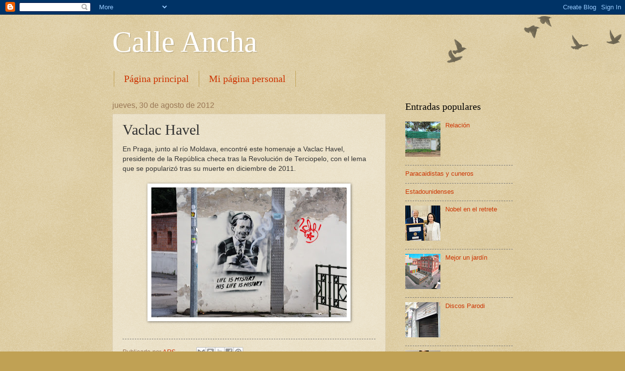

--- FILE ---
content_type: text/html; charset=UTF-8
request_url: http://calleancha-ars.blogspot.com/2012/08/vaclac-havel.html
body_size: 22331
content:
<!DOCTYPE html>
<html class='v2' dir='ltr' lang='es'>
<head>
<link href='https://www.blogger.com/static/v1/widgets/335934321-css_bundle_v2.css' rel='stylesheet' type='text/css'/>
<meta content='width=1100' name='viewport'/>
<meta content='text/html; charset=UTF-8' http-equiv='Content-Type'/>
<meta content='blogger' name='generator'/>
<link href='http://calleancha-ars.blogspot.com/favicon.ico' rel='icon' type='image/x-icon'/>
<link href='http://calleancha-ars.blogspot.com/2012/08/vaclac-havel.html' rel='canonical'/>
<link rel="alternate" type="application/atom+xml" title="Calle Ancha - Atom" href="http://calleancha-ars.blogspot.com/feeds/posts/default" />
<link rel="alternate" type="application/rss+xml" title="Calle Ancha - RSS" href="http://calleancha-ars.blogspot.com/feeds/posts/default?alt=rss" />
<link rel="service.post" type="application/atom+xml" title="Calle Ancha - Atom" href="https://www.blogger.com/feeds/1937427392379884272/posts/default" />

<link rel="alternate" type="application/atom+xml" title="Calle Ancha - Atom" href="http://calleancha-ars.blogspot.com/feeds/6106906598654121410/comments/default" />
<!--Can't find substitution for tag [blog.ieCssRetrofitLinks]-->
<link href='https://blogger.googleusercontent.com/img/b/R29vZ2xl/AVvXsEgpgPxxvEqqBvUqES6qKVCqiVlzKqWVtGKGJvYmimIhQmu2eLGl-z8_BGECXpKSzkObiuhp8R7tS1CxN38us6tyJPwXBnb-lwnZa0SjbtQToeBBb7xmTVp4XapZ07-tTQme0sJj0N7lvz8/s400/IMG_7733.JPG' rel='image_src'/>
<meta content='http://calleancha-ars.blogspot.com/2012/08/vaclac-havel.html' property='og:url'/>
<meta content='Vaclac Havel' property='og:title'/>
<meta content='En Praga, junto al río Moldava, encontré este homenaje a Vaclac Havel, presidente de la República checa tras la Revolución de Terciopelo, co...' property='og:description'/>
<meta content='https://blogger.googleusercontent.com/img/b/R29vZ2xl/AVvXsEgpgPxxvEqqBvUqES6qKVCqiVlzKqWVtGKGJvYmimIhQmu2eLGl-z8_BGECXpKSzkObiuhp8R7tS1CxN38us6tyJPwXBnb-lwnZa0SjbtQToeBBb7xmTVp4XapZ07-tTQme0sJj0N7lvz8/w1200-h630-p-k-no-nu/IMG_7733.JPG' property='og:image'/>
<title>Calle Ancha: Vaclac Havel</title>
<style id='page-skin-1' type='text/css'><!--
/*
-----------------------------------------------
Blogger Template Style
Name:     Watermark
Designer: Blogger
URL:      www.blogger.com
----------------------------------------------- */
/* Use this with templates/1ktemplate-*.html */
/* Content
----------------------------------------------- */
body {
font: normal normal 14px Arial, Tahoma, Helvetica, FreeSans, sans-serif;
color: #333333;
background: #c0a154 url(https://resources.blogblog.com/blogblog/data/1kt/watermark/body_background_birds.png) repeat scroll top left;
}
html body .content-outer {
min-width: 0;
max-width: 100%;
width: 100%;
}
.content-outer {
font-size: 92%;
}
a:link {
text-decoration:none;
color: #cc3300;
}
a:visited {
text-decoration:none;
color: #993322;
}
a:hover {
text-decoration:underline;
color: #ff3300;
}
.body-fauxcolumns .cap-top {
margin-top: 30px;
background: transparent url(https://resources.blogblog.com/blogblog/data/1kt/watermark/body_overlay_birds.png) no-repeat scroll top right;
height: 121px;
}
.content-inner {
padding: 0;
}
/* Header
----------------------------------------------- */
.header-inner .Header .titlewrapper,
.header-inner .Header .descriptionwrapper {
padding-left: 20px;
padding-right: 20px;
}
.Header h1 {
font: normal normal 60px Georgia, Utopia, 'Palatino Linotype', Palatino, serif;
color: #ffffff;
text-shadow: 2px 2px rgba(0, 0, 0, .1);
}
.Header h1 a {
color: #ffffff;
}
.Header .description {
font-size: 140%;
color: #997755;
}
/* Tabs
----------------------------------------------- */
.tabs-inner .section {
margin: 0 20px;
}
.tabs-inner .PageList, .tabs-inner .LinkList, .tabs-inner .Labels {
margin-left: -11px;
margin-right: -11px;
background-color: transparent;
border-top: 0 solid #ffffff;
border-bottom: 0 solid #ffffff;
-moz-box-shadow: 0 0 0 rgba(0, 0, 0, .3);
-webkit-box-shadow: 0 0 0 rgba(0, 0, 0, .3);
-goog-ms-box-shadow: 0 0 0 rgba(0, 0, 0, .3);
box-shadow: 0 0 0 rgba(0, 0, 0, .3);
}
.tabs-inner .PageList .widget-content,
.tabs-inner .LinkList .widget-content,
.tabs-inner .Labels .widget-content {
margin: -3px -11px;
background: transparent none  no-repeat scroll right;
}
.tabs-inner .widget ul {
padding: 2px 25px;
max-height: 34px;
background: transparent none no-repeat scroll left;
}
.tabs-inner .widget li {
border: none;
}
.tabs-inner .widget li a {
display: inline-block;
padding: .25em 1em;
font: normal normal 20px Georgia, Utopia, 'Palatino Linotype', Palatino, serif;
color: #cc3300;
border-right: 1px solid #c0a154;
}
.tabs-inner .widget li:first-child a {
border-left: 1px solid #c0a154;
}
.tabs-inner .widget li.selected a, .tabs-inner .widget li a:hover {
color: #000000;
}
/* Headings
----------------------------------------------- */
h2 {
font: normal normal 20px Georgia, Utopia, 'Palatino Linotype', Palatino, serif;
color: #000000;
margin: 0 0 .5em;
}
h2.date-header {
font: normal normal 16px Arial, Tahoma, Helvetica, FreeSans, sans-serif;
color: #997755;
}
/* Main
----------------------------------------------- */
.main-inner .column-center-inner,
.main-inner .column-left-inner,
.main-inner .column-right-inner {
padding: 0 5px;
}
.main-outer {
margin-top: 0;
background: transparent none no-repeat scroll top left;
}
.main-inner {
padding-top: 30px;
}
.main-cap-top {
position: relative;
}
.main-cap-top .cap-right {
position: absolute;
height: 0;
width: 100%;
bottom: 0;
background: transparent none repeat-x scroll bottom center;
}
.main-cap-top .cap-left {
position: absolute;
height: 245px;
width: 280px;
right: 0;
bottom: 0;
background: transparent none no-repeat scroll bottom left;
}
/* Posts
----------------------------------------------- */
.post-outer {
padding: 15px 20px;
margin: 0 0 25px;
background: transparent url(https://resources.blogblog.com/blogblog/data/1kt/watermark/post_background_birds.png) repeat scroll top left;
_background-image: none;
border: dotted 1px #ccbb99;
-moz-box-shadow: 0 0 0 rgba(0, 0, 0, .1);
-webkit-box-shadow: 0 0 0 rgba(0, 0, 0, .1);
-goog-ms-box-shadow: 0 0 0 rgba(0, 0, 0, .1);
box-shadow: 0 0 0 rgba(0, 0, 0, .1);
}
h3.post-title {
font: normal normal 30px Georgia, Utopia, 'Palatino Linotype', Palatino, serif;
margin: 0;
}
.comments h4 {
font: normal normal 30px Georgia, Utopia, 'Palatino Linotype', Palatino, serif;
margin: 1em 0 0;
}
.post-body {
font-size: 105%;
line-height: 1.5;
position: relative;
}
.post-header {
margin: 0 0 1em;
color: #997755;
}
.post-footer {
margin: 10px 0 0;
padding: 10px 0 0;
color: #997755;
border-top: dashed 1px #777777;
}
#blog-pager {
font-size: 140%
}
#comments .comment-author {
padding-top: 1.5em;
border-top: dashed 1px #777777;
background-position: 0 1.5em;
}
#comments .comment-author:first-child {
padding-top: 0;
border-top: none;
}
.avatar-image-container {
margin: .2em 0 0;
}
/* Comments
----------------------------------------------- */
.comments .comments-content .icon.blog-author {
background-repeat: no-repeat;
background-image: url([data-uri]);
}
.comments .comments-content .loadmore a {
border-top: 1px solid #777777;
border-bottom: 1px solid #777777;
}
.comments .continue {
border-top: 2px solid #777777;
}
/* Widgets
----------------------------------------------- */
.widget ul, .widget #ArchiveList ul.flat {
padding: 0;
list-style: none;
}
.widget ul li, .widget #ArchiveList ul.flat li {
padding: .35em 0;
text-indent: 0;
border-top: dashed 1px #777777;
}
.widget ul li:first-child, .widget #ArchiveList ul.flat li:first-child {
border-top: none;
}
.widget .post-body ul {
list-style: disc;
}
.widget .post-body ul li {
border: none;
}
.widget .zippy {
color: #777777;
}
.post-body img, .post-body .tr-caption-container, .Profile img, .Image img,
.BlogList .item-thumbnail img {
padding: 5px;
background: #fff;
-moz-box-shadow: 1px 1px 5px rgba(0, 0, 0, .5);
-webkit-box-shadow: 1px 1px 5px rgba(0, 0, 0, .5);
-goog-ms-box-shadow: 1px 1px 5px rgba(0, 0, 0, .5);
box-shadow: 1px 1px 5px rgba(0, 0, 0, .5);
}
.post-body img, .post-body .tr-caption-container {
padding: 8px;
}
.post-body .tr-caption-container {
color: #333333;
}
.post-body .tr-caption-container img {
padding: 0;
background: transparent;
border: none;
-moz-box-shadow: 0 0 0 rgba(0, 0, 0, .1);
-webkit-box-shadow: 0 0 0 rgba(0, 0, 0, .1);
-goog-ms-box-shadow: 0 0 0 rgba(0, 0, 0, .1);
box-shadow: 0 0 0 rgba(0, 0, 0, .1);
}
/* Footer
----------------------------------------------- */
.footer-outer {
color:#ccbb99;
background: #330000 url(https://resources.blogblog.com/blogblog/data/1kt/watermark/body_background_navigator.png) repeat scroll top left;
}
.footer-outer a {
color: #ff7755;
}
.footer-outer a:visited {
color: #dd5533;
}
.footer-outer a:hover {
color: #ff9977;
}
.footer-outer .widget h2 {
color: #eeddbb;
}
/* Mobile
----------------------------------------------- */
body.mobile  {
background-size: 100% auto;
}
.mobile .body-fauxcolumn-outer {
background: transparent none repeat scroll top left;
}
html .mobile .mobile-date-outer {
border-bottom: none;
background: transparent url(https://resources.blogblog.com/blogblog/data/1kt/watermark/post_background_birds.png) repeat scroll top left;
_background-image: none;
margin-bottom: 10px;
}
.mobile .main-inner .date-outer {
padding: 0;
}
.mobile .main-inner .date-header {
margin: 10px;
}
.mobile .main-cap-top {
z-index: -1;
}
.mobile .content-outer {
font-size: 100%;
}
.mobile .post-outer {
padding: 10px;
}
.mobile .main-cap-top .cap-left {
background: transparent none no-repeat scroll bottom left;
}
.mobile .body-fauxcolumns .cap-top {
margin: 0;
}
.mobile-link-button {
background: transparent url(https://resources.blogblog.com/blogblog/data/1kt/watermark/post_background_birds.png) repeat scroll top left;
}
.mobile-link-button a:link, .mobile-link-button a:visited {
color: #cc3300;
}
.mobile-index-date .date-header {
color: #997755;
}
.mobile-index-contents {
color: #333333;
}
.mobile .tabs-inner .section {
margin: 0;
}
.mobile .tabs-inner .PageList {
margin-left: 0;
margin-right: 0;
}
.mobile .tabs-inner .PageList .widget-content {
margin: 0;
color: #000000;
background: transparent url(https://resources.blogblog.com/blogblog/data/1kt/watermark/post_background_birds.png) repeat scroll top left;
}
.mobile .tabs-inner .PageList .widget-content .pagelist-arrow {
border-left: 1px solid #c0a154;
}

--></style>
<style id='template-skin-1' type='text/css'><!--
body {
min-width: 860px;
}
.content-outer, .content-fauxcolumn-outer, .region-inner {
min-width: 860px;
max-width: 860px;
_width: 860px;
}
.main-inner .columns {
padding-left: 0px;
padding-right: 260px;
}
.main-inner .fauxcolumn-center-outer {
left: 0px;
right: 260px;
/* IE6 does not respect left and right together */
_width: expression(this.parentNode.offsetWidth -
parseInt("0px") -
parseInt("260px") + 'px');
}
.main-inner .fauxcolumn-left-outer {
width: 0px;
}
.main-inner .fauxcolumn-right-outer {
width: 260px;
}
.main-inner .column-left-outer {
width: 0px;
right: 100%;
margin-left: -0px;
}
.main-inner .column-right-outer {
width: 260px;
margin-right: -260px;
}
#layout {
min-width: 0;
}
#layout .content-outer {
min-width: 0;
width: 800px;
}
#layout .region-inner {
min-width: 0;
width: auto;
}
body#layout div.add_widget {
padding: 8px;
}
body#layout div.add_widget a {
margin-left: 32px;
}
--></style>
<link href='https://www.blogger.com/dyn-css/authorization.css?targetBlogID=1937427392379884272&amp;zx=50b87f0f-fc7f-4b99-bcf2-f66273da92b8' media='none' onload='if(media!=&#39;all&#39;)media=&#39;all&#39;' rel='stylesheet'/><noscript><link href='https://www.blogger.com/dyn-css/authorization.css?targetBlogID=1937427392379884272&amp;zx=50b87f0f-fc7f-4b99-bcf2-f66273da92b8' rel='stylesheet'/></noscript>
<meta name='google-adsense-platform-account' content='ca-host-pub-1556223355139109'/>
<meta name='google-adsense-platform-domain' content='blogspot.com'/>

</head>
<body class='loading variant-birds'>
<div class='navbar section' id='navbar' name='Barra de navegación'><div class='widget Navbar' data-version='1' id='Navbar1'><script type="text/javascript">
    function setAttributeOnload(object, attribute, val) {
      if(window.addEventListener) {
        window.addEventListener('load',
          function(){ object[attribute] = val; }, false);
      } else {
        window.attachEvent('onload', function(){ object[attribute] = val; });
      }
    }
  </script>
<div id="navbar-iframe-container"></div>
<script type="text/javascript" src="https://apis.google.com/js/platform.js"></script>
<script type="text/javascript">
      gapi.load("gapi.iframes:gapi.iframes.style.bubble", function() {
        if (gapi.iframes && gapi.iframes.getContext) {
          gapi.iframes.getContext().openChild({
              url: 'https://www.blogger.com/navbar/1937427392379884272?po\x3d6106906598654121410\x26origin\x3dhttp://calleancha-ars.blogspot.com',
              where: document.getElementById("navbar-iframe-container"),
              id: "navbar-iframe"
          });
        }
      });
    </script><script type="text/javascript">
(function() {
var script = document.createElement('script');
script.type = 'text/javascript';
script.src = '//pagead2.googlesyndication.com/pagead/js/google_top_exp.js';
var head = document.getElementsByTagName('head')[0];
if (head) {
head.appendChild(script);
}})();
</script>
</div></div>
<div class='body-fauxcolumns'>
<div class='fauxcolumn-outer body-fauxcolumn-outer'>
<div class='cap-top'>
<div class='cap-left'></div>
<div class='cap-right'></div>
</div>
<div class='fauxborder-left'>
<div class='fauxborder-right'></div>
<div class='fauxcolumn-inner'>
</div>
</div>
<div class='cap-bottom'>
<div class='cap-left'></div>
<div class='cap-right'></div>
</div>
</div>
</div>
<div class='content'>
<div class='content-fauxcolumns'>
<div class='fauxcolumn-outer content-fauxcolumn-outer'>
<div class='cap-top'>
<div class='cap-left'></div>
<div class='cap-right'></div>
</div>
<div class='fauxborder-left'>
<div class='fauxborder-right'></div>
<div class='fauxcolumn-inner'>
</div>
</div>
<div class='cap-bottom'>
<div class='cap-left'></div>
<div class='cap-right'></div>
</div>
</div>
</div>
<div class='content-outer'>
<div class='content-cap-top cap-top'>
<div class='cap-left'></div>
<div class='cap-right'></div>
</div>
<div class='fauxborder-left content-fauxborder-left'>
<div class='fauxborder-right content-fauxborder-right'></div>
<div class='content-inner'>
<header>
<div class='header-outer'>
<div class='header-cap-top cap-top'>
<div class='cap-left'></div>
<div class='cap-right'></div>
</div>
<div class='fauxborder-left header-fauxborder-left'>
<div class='fauxborder-right header-fauxborder-right'></div>
<div class='region-inner header-inner'>
<div class='header section' id='header' name='Cabecera'><div class='widget Header' data-version='1' id='Header1'>
<div id='header-inner'>
<div class='titlewrapper'>
<h1 class='title'>
<a href='http://calleancha-ars.blogspot.com/'>
Calle Ancha
</a>
</h1>
</div>
<div class='descriptionwrapper'>
<p class='description'><span>
</span></p>
</div>
</div>
</div></div>
</div>
</div>
<div class='header-cap-bottom cap-bottom'>
<div class='cap-left'></div>
<div class='cap-right'></div>
</div>
</div>
</header>
<div class='tabs-outer'>
<div class='tabs-cap-top cap-top'>
<div class='cap-left'></div>
<div class='cap-right'></div>
</div>
<div class='fauxborder-left tabs-fauxborder-left'>
<div class='fauxborder-right tabs-fauxborder-right'></div>
<div class='region-inner tabs-inner'>
<div class='tabs section' id='crosscol' name='Multicolumnas'><div class='widget PageList' data-version='1' id='PageList1'>
<h2>Páginas</h2>
<div class='widget-content'>
<ul>
<li>
<a href='http://calleancha-ars.blogspot.com/'>Página principal</a>
</li>
<li>
<a href='http://albertoramossantana.esmiweb.es/'>Mi página personal</a>
</li>
</ul>
<div class='clear'></div>
</div>
</div></div>
<div class='tabs no-items section' id='crosscol-overflow' name='Cross-Column 2'></div>
</div>
</div>
<div class='tabs-cap-bottom cap-bottom'>
<div class='cap-left'></div>
<div class='cap-right'></div>
</div>
</div>
<div class='main-outer'>
<div class='main-cap-top cap-top'>
<div class='cap-left'></div>
<div class='cap-right'></div>
</div>
<div class='fauxborder-left main-fauxborder-left'>
<div class='fauxborder-right main-fauxborder-right'></div>
<div class='region-inner main-inner'>
<div class='columns fauxcolumns'>
<div class='fauxcolumn-outer fauxcolumn-center-outer'>
<div class='cap-top'>
<div class='cap-left'></div>
<div class='cap-right'></div>
</div>
<div class='fauxborder-left'>
<div class='fauxborder-right'></div>
<div class='fauxcolumn-inner'>
</div>
</div>
<div class='cap-bottom'>
<div class='cap-left'></div>
<div class='cap-right'></div>
</div>
</div>
<div class='fauxcolumn-outer fauxcolumn-left-outer'>
<div class='cap-top'>
<div class='cap-left'></div>
<div class='cap-right'></div>
</div>
<div class='fauxborder-left'>
<div class='fauxborder-right'></div>
<div class='fauxcolumn-inner'>
</div>
</div>
<div class='cap-bottom'>
<div class='cap-left'></div>
<div class='cap-right'></div>
</div>
</div>
<div class='fauxcolumn-outer fauxcolumn-right-outer'>
<div class='cap-top'>
<div class='cap-left'></div>
<div class='cap-right'></div>
</div>
<div class='fauxborder-left'>
<div class='fauxborder-right'></div>
<div class='fauxcolumn-inner'>
</div>
</div>
<div class='cap-bottom'>
<div class='cap-left'></div>
<div class='cap-right'></div>
</div>
</div>
<!-- corrects IE6 width calculation -->
<div class='columns-inner'>
<div class='column-center-outer'>
<div class='column-center-inner'>
<div class='main section' id='main' name='Principal'><div class='widget Blog' data-version='1' id='Blog1'>
<div class='blog-posts hfeed'>

          <div class="date-outer">
        
<h2 class='date-header'><span>jueves, 30 de agosto de 2012</span></h2>

          <div class="date-posts">
        
<div class='post-outer'>
<div class='post hentry uncustomized-post-template' itemprop='blogPost' itemscope='itemscope' itemtype='http://schema.org/BlogPosting'>
<meta content='https://blogger.googleusercontent.com/img/b/R29vZ2xl/AVvXsEgpgPxxvEqqBvUqES6qKVCqiVlzKqWVtGKGJvYmimIhQmu2eLGl-z8_BGECXpKSzkObiuhp8R7tS1CxN38us6tyJPwXBnb-lwnZa0SjbtQToeBBb7xmTVp4XapZ07-tTQme0sJj0N7lvz8/s400/IMG_7733.JPG' itemprop='image_url'/>
<meta content='1937427392379884272' itemprop='blogId'/>
<meta content='6106906598654121410' itemprop='postId'/>
<a name='6106906598654121410'></a>
<h3 class='post-title entry-title' itemprop='name'>
Vaclac Havel
</h3>
<div class='post-header'>
<div class='post-header-line-1'></div>
</div>
<div class='post-body entry-content' id='post-body-6106906598654121410' itemprop='description articleBody'>
En Praga, junto al río Moldava, encontré este homenaje a Vaclac Havel, presidente de la República checa tras la Revolución de Terciopelo, con el lema que se popularizó tras su muerte en diciembre de 2011.<br />
<br />
<div class="separator" style="clear: both; text-align: center;">
<a href="https://blogger.googleusercontent.com/img/b/R29vZ2xl/AVvXsEgpgPxxvEqqBvUqES6qKVCqiVlzKqWVtGKGJvYmimIhQmu2eLGl-z8_BGECXpKSzkObiuhp8R7tS1CxN38us6tyJPwXBnb-lwnZa0SjbtQToeBBb7xmTVp4XapZ07-tTQme0sJj0N7lvz8/s1600/IMG_7733.JPG" imageanchor="1" style="margin-left: 1em; margin-right: 1em;"><img border="0" height="266" src="https://blogger.googleusercontent.com/img/b/R29vZ2xl/AVvXsEgpgPxxvEqqBvUqES6qKVCqiVlzKqWVtGKGJvYmimIhQmu2eLGl-z8_BGECXpKSzkObiuhp8R7tS1CxN38us6tyJPwXBnb-lwnZa0SjbtQToeBBb7xmTVp4XapZ07-tTQme0sJj0N7lvz8/s400/IMG_7733.JPG" width="400" /></a></div>
<br />
<div style='clear: both;'></div>
</div>
<div class='post-footer'>
<div class='post-footer-line post-footer-line-1'>
<span class='post-author vcard'>
Publicado por
<span class='fn' itemprop='author' itemscope='itemscope' itemtype='http://schema.org/Person'>
<meta content='https://www.blogger.com/profile/18371856128451838786' itemprop='url'/>
<a class='g-profile' href='https://www.blogger.com/profile/18371856128451838786' rel='author' title='author profile'>
<span itemprop='name'>ARS</span>
</a>
</span>
</span>
<span class='post-timestamp'>
</span>
<span class='post-comment-link'>
</span>
<span class='post-icons'>
<span class='item-control blog-admin pid-1335632343'>
<a href='https://www.blogger.com/post-edit.g?blogID=1937427392379884272&postID=6106906598654121410&from=pencil' title='Editar entrada'>
<img alt='' class='icon-action' height='18' src='https://resources.blogblog.com/img/icon18_edit_allbkg.gif' width='18'/>
</a>
</span>
</span>
<div class='post-share-buttons goog-inline-block'>
<a class='goog-inline-block share-button sb-email' href='https://www.blogger.com/share-post.g?blogID=1937427392379884272&postID=6106906598654121410&target=email' target='_blank' title='Enviar por correo electrónico'><span class='share-button-link-text'>Enviar por correo electrónico</span></a><a class='goog-inline-block share-button sb-blog' href='https://www.blogger.com/share-post.g?blogID=1937427392379884272&postID=6106906598654121410&target=blog' onclick='window.open(this.href, "_blank", "height=270,width=475"); return false;' target='_blank' title='Escribe un blog'><span class='share-button-link-text'>Escribe un blog</span></a><a class='goog-inline-block share-button sb-twitter' href='https://www.blogger.com/share-post.g?blogID=1937427392379884272&postID=6106906598654121410&target=twitter' target='_blank' title='Compartir en X'><span class='share-button-link-text'>Compartir en X</span></a><a class='goog-inline-block share-button sb-facebook' href='https://www.blogger.com/share-post.g?blogID=1937427392379884272&postID=6106906598654121410&target=facebook' onclick='window.open(this.href, "_blank", "height=430,width=640"); return false;' target='_blank' title='Compartir con Facebook'><span class='share-button-link-text'>Compartir con Facebook</span></a><a class='goog-inline-block share-button sb-pinterest' href='https://www.blogger.com/share-post.g?blogID=1937427392379884272&postID=6106906598654121410&target=pinterest' target='_blank' title='Compartir en Pinterest'><span class='share-button-link-text'>Compartir en Pinterest</span></a>
</div>
</div>
<div class='post-footer-line post-footer-line-2'>
<span class='post-labels'>
Etiquetas:
<a href='http://calleancha-ars.blogspot.com/search/label/Praga' rel='tag'>Praga</a>,
<a href='http://calleancha-ars.blogspot.com/search/label/Vaclac%20Havel' rel='tag'>Vaclac Havel</a>
</span>
</div>
<div class='post-footer-line post-footer-line-3'>
<span class='post-location'>
</span>
</div>
</div>
</div>
<div class='comments' id='comments'>
<a name='comments'></a>
<h4>No hay comentarios:</h4>
<div id='Blog1_comments-block-wrapper'>
<dl class='avatar-comment-indent' id='comments-block'>
</dl>
</div>
<p class='comment-footer'>
<a href='https://www.blogger.com/comment/fullpage/post/1937427392379884272/6106906598654121410' onclick=''>Publicar un comentario</a>
</p>
</div>
</div>

        </div></div>
      
</div>
<div class='blog-pager' id='blog-pager'>
<span id='blog-pager-newer-link'>
<a class='blog-pager-newer-link' href='http://calleancha-ars.blogspot.com/2012/08/diego-y-javier.html' id='Blog1_blog-pager-newer-link' title='Entrada más reciente'>Entrada más reciente</a>
</span>
<span id='blog-pager-older-link'>
<a class='blog-pager-older-link' href='http://calleancha-ars.blogspot.com/2012/08/comparaciones-odiosas.html' id='Blog1_blog-pager-older-link' title='Entrada antigua'>Entrada antigua</a>
</span>
<a class='home-link' href='http://calleancha-ars.blogspot.com/'>Inicio</a>
</div>
<div class='clear'></div>
<div class='post-feeds'>
<div class='feed-links'>
Suscribirse a:
<a class='feed-link' href='http://calleancha-ars.blogspot.com/feeds/6106906598654121410/comments/default' target='_blank' type='application/atom+xml'>Enviar comentarios (Atom)</a>
</div>
</div>
</div></div>
</div>
</div>
<div class='column-left-outer'>
<div class='column-left-inner'>
<aside>
</aside>
</div>
</div>
<div class='column-right-outer'>
<div class='column-right-inner'>
<aside>
<div class='sidebar section' id='sidebar-right-1'><div class='widget PopularPosts' data-version='1' id='PopularPosts1'>
<h2>Entradas populares</h2>
<div class='widget-content popular-posts'>
<ul>
<li>
<div class='item-thumbnail-only'>
<div class='item-thumbnail'>
<a href='http://calleancha-ars.blogspot.com/2026/01/relacion.html' target='_blank'>
<img alt='' border='0' src='https://blogger.googleusercontent.com/img/b/R29vZ2xl/AVvXsEiULj-MnobYmy7jzePcWQ_o126ZoE-_tvQ5stb0Z5cK2ukXA9J6IQkxjU4JAj6hFMPjwk2B9xgcMT6ZMxCc0oybq7PtEvAMdpeMh-Spa61TAYJojKwkgE4BXJtdr0wiAi3G-F6JM-4IP7T-gY7nOdKN5OLOXoAOIn0-2sG5A3bRDa4gMpIu0tIjXywitRA/w72-h72-p-k-no-nu/IMG_20240224_141453.jpg'/>
</a>
</div>
<div class='item-title'><a href='http://calleancha-ars.blogspot.com/2026/01/relacion.html'>Relación</a></div>
</div>
<div style='clear: both;'></div>
</li>
<li>
<div class='item-thumbnail-only'>
<div class='item-title'><a href='http://calleancha-ars.blogspot.com/2026/01/paracaidistas-y-cuneros.html'>Paracaidistas y cuneros</a></div>
</div>
<div style='clear: both;'></div>
</li>
<li>
<div class='item-thumbnail-only'>
<div class='item-title'><a href='http://calleancha-ars.blogspot.com/2026/01/estadounidenses.html'>Estadounidenses</a></div>
</div>
<div style='clear: both;'></div>
</li>
<li>
<div class='item-thumbnail-only'>
<div class='item-thumbnail'>
<a href='http://calleancha-ars.blogspot.com/2026/01/nobel-en-el-retrete.html' target='_blank'>
<img alt='' border='0' src='https://blogger.googleusercontent.com/img/b/R29vZ2xl/[base64]/w72-h72-p-k-no-nu/Nobel%20devaluado.jpg'/>
</a>
</div>
<div class='item-title'><a href='http://calleancha-ars.blogspot.com/2026/01/nobel-en-el-retrete.html'>Nobel en el retrete</a></div>
</div>
<div style='clear: both;'></div>
</li>
<li>
<div class='item-thumbnail-only'>
<div class='item-thumbnail'>
<a href='http://calleancha-ars.blogspot.com/2014/04/mejor-un-jardin.html' target='_blank'>
<img alt='' border='0' src='https://blogger.googleusercontent.com/img/b/R29vZ2xl/AVvXsEirpaduaoWebo4FVA4zTf14kcy_Xpvj01v0CqMf2_Yi-hEjasMPAfE2-T5z23jRiG_zYmOgwPtY0q8M7kOplq7x5E1aEmQIxZcuWMuNzBuImze4WWomtfmkmY9eRsRkvXmAtGNiV29XyvA/w72-h72-p-k-no-nu/Boceto+Museo+Carnaval+Mercado.jpg'/>
</a>
</div>
<div class='item-title'><a href='http://calleancha-ars.blogspot.com/2014/04/mejor-un-jardin.html'>Mejor un jardín</a></div>
</div>
<div style='clear: both;'></div>
</li>
<li>
<div class='item-thumbnail-only'>
<div class='item-thumbnail'>
<a href='http://calleancha-ars.blogspot.com/2013/11/discos-parodi.html' target='_blank'>
<img alt='' border='0' src='https://blogger.googleusercontent.com/img/b/R29vZ2xl/AVvXsEgtIPCWbVtZTSEIYNaDi4pZuGORaGueTDfFGbAjKm_rEwEcsaJ8IYI7xXgTWEVmxNTIZeEh5k1A9U64Ggbsxia8OvrZJgs3dpFYFOT9IEaHET2lyhKAtGyOhta1WAlOq8xbsTlu1tPvZBY/w72-h72-p-k-no-nu/Parodi+c+Novena+CIMG1815.JPG'/>
</a>
</div>
<div class='item-title'><a href='http://calleancha-ars.blogspot.com/2013/11/discos-parodi.html'>Discos Parodi</a></div>
</div>
<div style='clear: both;'></div>
</li>
<li>
<div class='item-thumbnail-only'>
<div class='item-thumbnail'>
<a href='http://calleancha-ars.blogspot.com/2015/01/concurso-de-carteles.html' target='_blank'>
<img alt='' border='0' src='https://blogger.googleusercontent.com/img/b/R29vZ2xl/AVvXsEheXEH7j5wvGF21A7mdK8VFZj0gbOHJcnbJMCyah4hQz-Blm0rAtkRRLzcCb11dMqlMfD-2DYgbKKLRD5hXdz5FLkBCIfFIZzUKuZVuaNWGo49WdmU9r6AXHuk-4EeP0zttQSOEuyOv1nQ/w72-h72-p-k-no-nu/Cartel+carnaval+2016+ccc_blik_mockup-big.jpg'/>
</a>
</div>
<div class='item-title'><a href='http://calleancha-ars.blogspot.com/2015/01/concurso-de-carteles.html'>&#191;Concurso de carteles?</a></div>
</div>
<div style='clear: both;'></div>
</li>
<li>
<div class='item-thumbnail-only'>
<div class='item-thumbnail'>
<a href='http://calleancha-ars.blogspot.com/2014/07/concurso-52.html' target='_blank'>
<img alt='' border='0' src='https://blogger.googleusercontent.com/img/b/R29vZ2xl/AVvXsEiM2Ib5XyWUQ6tRNTyzAaO7bw-tCObjEjZnbKVUKI6zZHgSZf7LqX_oUtAtAgTs7QUesKK_ZGMqdBwdlFwgg0r2aznpSOxYR1t9Hgwq_SjpJ6W5f5WF9v8xJnFCwAt_WWpfRzU-ylrnIGY/w72-h72-p-k-no-nu/Concurso+52.JPG'/>
</a>
</div>
<div class='item-title'><a href='http://calleancha-ars.blogspot.com/2014/07/concurso-52.html'>Concurso 52</a></div>
</div>
<div style='clear: both;'></div>
</li>
<li>
<div class='item-thumbnail-only'>
<div class='item-thumbnail'>
<a href='http://calleancha-ars.blogspot.com/2018/06/la-investigacion-humanistica-no-es.html' target='_blank'>
<img alt='' border='0' src='https://blogger.googleusercontent.com/img/b/R29vZ2xl/AVvXsEgpEI9ZOz3cnTOet79UQdon4t2S7CLUmMziQlzNjzqb5GPLWaN0EMisS1J6STWqIxt7AhY7H3mnQUy6h7VQ4Xdpf5JNu_sgKLPW5Aua3I6shw6vOYpehCoYbEW5LYQ7sA7KQBc1XrJ6SkQ/w72-h72-p-k-no-nu/IMG_20180609_133244.jpg'/>
</a>
</div>
<div class='item-title'><a href='http://calleancha-ars.blogspot.com/2018/06/la-investigacion-humanistica-no-es.html'>&#191;La investigación humanística no es ciencia para la UCA?</a></div>
</div>
<div style='clear: both;'></div>
</li>
<li>
<div class='item-thumbnail-only'>
<div class='item-thumbnail'>
<a href='http://calleancha-ars.blogspot.com/2014/07/concurso-54.html' target='_blank'>
<img alt='' border='0' src='https://blogger.googleusercontent.com/img/b/R29vZ2xl/AVvXsEgoLX6M-pLeZ9JPdo-NV372PTfpN6PLCG_pCfM8E1eeRMRqFznJXn-SG4fRlRlG_H4PgMC_U4NhyphenhyphenGBg-Kt9fPhWT2cfb6NZirbicKygdyYPqT2pfp9QoHxRUK573EP61E3bkmubvSthbhM/w72-h72-p-k-no-nu/Concurso+54.JPG'/>
</a>
</div>
<div class='item-title'><a href='http://calleancha-ars.blogspot.com/2014/07/concurso-54.html'>Concurso 54</a></div>
</div>
<div style='clear: both;'></div>
</li>
</ul>
<div class='clear'></div>
</div>
</div><div class='widget BlogList' data-version='1' id='BlogList1'>
<h2 class='title'>Blogs que sigo</h2>
<div class='widget-content'>
<div class='blog-list-container' id='BlogList1_container'>
<ul id='BlogList1_blogs'>
<li style='display: block;'>
<div class='blog-icon'>
<img data-lateloadsrc='https://lh3.googleusercontent.com/blogger_img_proxy/AEn0k_sOWj3S7VdtHpgtaUI1VKzHP-LtDCQoNE9PBKGQ9nFIXQVh_Jke2PFN_1bN2dbt7goRh3xlZwxeyci7DKXkOPzRrl38Gi2KS6I=s16-w16-h16' height='16' width='16'/>
</div>
<div class='blog-content'>
<div class='blog-title'>
<a href='https://www.comeencasa.net' target='_blank'>
Come En Casa</a>
</div>
<div class='item-content'>
<span class='item-title'>
<a href='https://www.comeencasa.net/2026/01/16/bacalao-con-esparragos-trigueros-o-verdes/' target='_blank'>
Bacalao con espárragos trigueros (o verdes)
</a>
</span>
<div class='item-time'>
Hace 2 días
</div>
</div>
</div>
<div style='clear: both;'></div>
</li>
<li style='display: block;'>
<div class='blog-icon'>
<img data-lateloadsrc='https://lh3.googleusercontent.com/blogger_img_proxy/AEn0k_sz7MVSJYP5wk04X7DfKa3iR0DZu-3KYecih6_4xltFY8Jg-Tx7PczFCSDTyhbU8A0F7FII-lgLL2XHcpLzP5dXi6EdpojpfQCRqto0bVs82eUw=s16-w16-h16' height='16' width='16'/>
</div>
<div class='blog-content'>
<div class='blog-title'>
<a href='http://mastipiconolohay.blogspot.com/' target='_blank'>
Más típico no lo hay</a>
</div>
<div class='item-content'>
<span class='item-title'>
<a href='http://mastipiconolohay.blogspot.com/2026/01/una-charla-con-pepe-silva.html' target='_blank'>
Una charla con Pepe Silva
</a>
</span>
<div class='item-time'>
Hace 1 semana
</div>
</div>
</div>
<div style='clear: both;'></div>
</li>
<li style='display: block;'>
<div class='blog-icon'>
<img data-lateloadsrc='https://lh3.googleusercontent.com/blogger_img_proxy/AEn0k_sCihuAprynGiVRLyCILwty8vzyAJhcDb-wqDyBb0MxsImRq7n4xs5ebgR8REvRax3xKzpj1pLuo91fTHKOAu6qM8H0IruLV8mrcFqIYBwV=s16-w16-h16' height='16' width='16'/>
</div>
<div class='blog-content'>
<div class='blog-title'>
<a href='http://respiracadiz.blogspot.com/' target='_blank'>
RESPIRA CÁDIZ</a>
</div>
<div class='item-content'>
<span class='item-title'>
<a href='https://respiracadiz.blogspot.com/2026/01/dos-ciudades-una-leyenda-la-virgen-del.html' target='_blank'>
Dos ciudades, una leyenda. La virgen del Alcázar y la leyenda del Pozo en 
Cádiz. .
</a>
</span>
<div class='item-time'>
Hace 1 semana
</div>
</div>
</div>
<div style='clear: both;'></div>
</li>
<li style='display: block;'>
<div class='blog-icon'>
<img data-lateloadsrc='https://lh3.googleusercontent.com/blogger_img_proxy/AEn0k_v0e1L2kHflPjuK0Oh9kmEYOt-FQ8tNr7R_n0fcQIquBFXsmMtd8TteaiwRFS-vEmAEN0AGbL2L1-I7Ziix_ttKqAKo-a2TSCIxNQ=s16-w16-h16' height='16' width='16'/>
</div>
<div class='blog-content'>
<div class='blog-title'>
<a href='https://blogs.grupojoly.com/mil-sitios-bonitos-cadiz' target='_blank'>
Mil sitios tan bonitos como Cádiz</a>
</div>
<div class='item-content'>
<span class='item-title'>
<a href='https://blogs.grupojoly.com/mil-sitios-bonitos-cadiz/2026/01/03/la-ciudad-mas-antigua-los-millares/' target='_blank'>
La ciudad más antigua, Los Millares
</a>
</span>
<div class='item-time'>
Hace 2 semanas
</div>
</div>
</div>
<div style='clear: both;'></div>
</li>
<li style='display: block;'>
<div class='blog-icon'>
<img data-lateloadsrc='https://lh3.googleusercontent.com/blogger_img_proxy/AEn0k_sbdzY4uI9BuCHHjx-RAkKBdJKtrHYN-8HHBdkgTmrYBcGMT8yIDOmXqWZQ5lQuUBorH_VA593zoCUhjJ14w-RByI16MluBb1kaOBk=s16-w16-h16' height='16' width='16'/>
</div>
<div class='blog-content'>
<div class='blog-title'>
<a href='http://losfardos.blogspot.com/' target='_blank'>
Los fardos de Pericón (1512)</a>
</div>
<div class='item-content'>
<span class='item-title'>
<a href='http://losfardos.blogspot.com/2025/11/julian-arcas-alias-el-gran-andaluz.html' target='_blank'>
Julián Arcas, alias &#171;El gran andaluz&#187;
</a>
</span>
<div class='item-time'>
Hace 2 meses
</div>
</div>
</div>
<div style='clear: both;'></div>
</li>
<li style='display: none;'>
<div class='blog-icon'>
<img data-lateloadsrc='https://lh3.googleusercontent.com/blogger_img_proxy/AEn0k_tyBlUi-Oecyyp0gWugez3sGeqmIE0E6bVG5QKwPz21O-4S6JeI9rRg5_D1VUrZm-1XohPNTFIKmcntPYQGVaeezrpEOEquXicBI8DkunhvFz8zGNq5bVQFSg=s16-w16-h16' height='16' width='16'/>
</div>
<div class='blog-content'>
<div class='blog-title'>
<a href='http://trasteoshipertextuales.blogspot.com/' target='_blank'>
Trasteos hipertextuales</a>
</div>
<div class='item-content'>
<span class='item-title'>
<a href='http://trasteoshipertextuales.blogspot.com/2025/09/por-la-paz-los-derechos-humanos-contra.html' target='_blank'>
&#171;Por la Paz, los derechos humanos, contra el genocidio y contra el 
terrorismo&#187;. &#171;Lecturas por la paz&#187;, domingo 21 de septiembre, Día 
Internacional de la Paz
</a>
</span>
<div class='item-time'>
Hace 4 meses
</div>
</div>
</div>
<div style='clear: both;'></div>
</li>
<li style='display: none;'>
<div class='blog-icon'>
<img data-lateloadsrc='https://lh3.googleusercontent.com/blogger_img_proxy/AEn0k_tP6Swzz7F-bEFddJxOUyB55aJhoMAauZewZLIKvfwgh2lGgYeD_5KJDPlWFbrh-4bXTMrRSNbSg-Jo9hMKCKCMZLVTtzb8UQWM59BbmY0yWlnTurEEIR3x1woD=s16-w16-h16' height='16' width='16'/>
</div>
<div class='blog-content'>
<div class='blog-title'>
<a href='http://carreterassenderosveredas.blogspot.com/' target='_blank'>
Carretera y manta</a>
</div>
<div class='item-content'>
<span class='item-title'>
<a href='http://carreterassenderosveredas.blogspot.com/2025/06/la-experiencia-del-camino-lebaniego.html' target='_blank'>
La experiencia del Camino Lebaniego
</a>
</span>
<div class='item-time'>
Hace 7 meses
</div>
</div>
</div>
<div style='clear: both;'></div>
</li>
<li style='display: none;'>
<div class='blog-icon'>
<img data-lateloadsrc='https://lh3.googleusercontent.com/blogger_img_proxy/AEn0k_sQ_RAFRyO9KSvsT-6drYNClnf99WdCKOIwfrUvKxp9MdFaSteTFgTMngCJCTNvlZ_teaU-v7eiqttkmMSRam1wEEuJ8tCe=s16-w16-h16' height='16' width='16'/>
</div>
<div class='blog-content'>
<div class='blog-title'>
<a href='http://www.euskadiz.com' target='_blank'>
Euskadiz</a>
</div>
<div class='item-content'>
<span class='item-title'>
<a href='http://www.euskadiz.com/los-chaparros-centenarios-de-puerto-galiz/?utm_source=rss&utm_medium=rss&utm_campaign=los-chaparros-centenarios-de-puerto-galiz' target='_blank'>
Los chaparros centenarios de Puerto Gáliz.
</a>
</span>
<div class='item-time'>
Hace 5 años
</div>
</div>
</div>
<div style='clear: both;'></div>
</li>
<li style='display: none;'>
<div class='blog-icon'>
<img data-lateloadsrc='https://lh3.googleusercontent.com/blogger_img_proxy/AEn0k_uRk7bFOqf-FRjmjZ6r_3y9wln5cx7q4XxPviwKZsNs9krFGJmBJM1KkObKU4-1J1t3kQioHOd4SvT_090ufzT3nPEhnj6PGGm5oQPHYZ9PfkkUNEbjIh7t_pBmcA=s16-w16-h16' height='16' width='16'/>
</div>
<div class='blog-content'>
<div class='blog-title'>
<a href='http://jaime-rochalaquintacolumna.blogspot.com/' target='_blank'>
LA QUINTA COLUMNA</a>
</div>
<div class='item-content'>
<span class='item-title'>
<a href='http://jaime-rochalaquintacolumna.blogspot.com/2020/02/ignorancia-culpable.html' target='_blank'>
IGNORANCIA CULPABLE
</a>
</span>
<div class='item-time'>
Hace 5 años
</div>
</div>
</div>
<div style='clear: both;'></div>
</li>
<li style='display: none;'>
<div class='blog-icon'>
<img data-lateloadsrc='https://lh3.googleusercontent.com/blogger_img_proxy/AEn0k_ttw1bBIbUrJYx0mutEIm-kht9OUTyOE_SlW6xL0bdj6XxPi9t21M7zdP_vJIDPlPZFziMiqxewrOJByAPj7g9pyBiH-UpCCnJGIt4T5Q=s16-w16-h16' height='16' width='16'/>
</div>
<div class='blog-content'>
<div class='blog-title'>
<a href='https://soydeldoce.blogspot.com/' target='_blank'>
Doceañista</a>
</div>
<div class='item-content'>
<span class='item-title'>
<a href='https://soydeldoce.blogspot.com/2020/01/2020-bicentenario-del-pronunciamiento.html' target='_blank'>
2020 bicentenario del pronunciamiento de Riego y año galdosiano
</a>
</span>
<div class='item-time'>
Hace 5 años
</div>
</div>
</div>
<div style='clear: both;'></div>
</li>
<li style='display: none;'>
<div class='blog-icon'>
<img data-lateloadsrc='https://lh3.googleusercontent.com/blogger_img_proxy/AEn0k_uKcaMM4vOU9Pq7e9lkhsP7E-jZUUNFSa-5WvUvc7VnpDZLWIBK8JYKMOZhgWiqsIPerGuftZ-Llz51Oo5hD5Omy7xgCjDjDIUFGUYjKYRM34g=s16-w16-h16' height='16' width='16'/>
</div>
<div class='blog-content'>
<div class='blog-title'>
<a href='http://uncajoncontizas.blogspot.com/' target='_blank'>
Un Cajón con Tizas</a>
</div>
<div class='item-content'>
<span class='item-title'>
<a href='http://uncajoncontizas.blogspot.com/2019/05/todo-lo-que-he-aprendido-del-bullying.html' target='_blank'>
Todo lo que he aprendido del bullying.
</a>
</span>
<div class='item-time'>
Hace 6 años
</div>
</div>
</div>
<div style='clear: both;'></div>
</li>
<li style='display: none;'>
<div class='blog-icon'>
<img data-lateloadsrc='https://lh3.googleusercontent.com/blogger_img_proxy/AEn0k_sLL2yJyiYGyi_E4RJHqpT_n9tFLU9NStQJ6DSxb8ip_awqEMqHrcBrfrC6_qcWGuZ99zaThw8QiQFjHqJiEYazpezVlA=s16-w16-h16' height='16' width='16'/>
</div>
<div class='blog-content'>
<div class='blog-title'>
<a href='http://abcblogs.abc.es/gastronomia' target='_blank'>
Salsa de chiles</a>
</div>
<div class='item-content'>
<span class='item-title'>
<a href='http://abcblogs.abc.es/gastronomia/public/post/ivan-cerdeno-estrena-casa-20731.asp/' target='_blank'>
Iván Cerdeño estrena casa
</a>
</span>
<div class='item-time'>
Hace 6 años
</div>
</div>
</div>
<div style='clear: both;'></div>
</li>
<li style='display: none;'>
<div class='blog-icon'>
<img data-lateloadsrc='https://lh3.googleusercontent.com/blogger_img_proxy/AEn0k_vVitYq-BCltYTOci56sYY99yv7opzr5SIUTXsqtYkRDCNqI1H44vfACGPltVFaKBgGEwV8pgORQgVbLxSrMQAVkqmQFw=s16-w16-h16' height='16' width='16'/>
</div>
<div class='blog-content'>
<div class='blog-title'>
<a href='http://www.lobeli.net' target='_blank'>
L&#180;Obeli (pero llámame Lovely)</a>
</div>
<div class='item-content'>
<span class='item-title'>
<a href='http://www.lobeli.net/cuestion-de-sangre/' target='_blank'>
Cuestión de sangre
</a>
</span>
<div class='item-time'>
Hace 7 años
</div>
</div>
</div>
<div style='clear: both;'></div>
</li>
<li style='display: none;'>
<div class='blog-icon'>
<img data-lateloadsrc='https://lh3.googleusercontent.com/blogger_img_proxy/AEn0k_vwCccu1pqzjZMhbzbXRMrQciRZz3rOaPQ2vBhQNAHoTYwLzcSQNBnDM0oa1Ae1Cy11UDAV63h3McZb0xS3xwlJlyowZqURHAEogEgXRLl1-tST=s16-w16-h16' height='16' width='16'/>
</div>
<div class='blog-content'>
<div class='blog-title'>
<a href='https://davidcortadura.blogspot.com/' target='_blank'>
El Blog de David Muñoz Moreno</a>
</div>
<div class='item-content'>
<span class='item-title'>
<a href='https://davidcortadura.blogspot.com/2017/12/best-harlequin-kimani-romance-january.html' target='_blank'>
!B.e.s.t Harlequin Kimani Romance January 2018 Box Set: An Anthology [P.P.T]
</a>
</span>
<div class='item-time'>
Hace 8 años
</div>
</div>
</div>
<div style='clear: both;'></div>
</li>
<li style='display: none;'>
<div class='blog-icon'>
<img data-lateloadsrc='https://lh3.googleusercontent.com/blogger_img_proxy/AEn0k_vNn1gllWKklLhjCz99pCjJGq3H8-eVU4ZRR1HY1dL6njlchcuxBE23GhjPRsRRAoJAznzIFJvUICPgDbiyFRVwo8DmW8Erizro5BcO=s16-w16-h16' height='16' width='16'/>
</div>
<div class='blog-content'>
<div class='blog-title'>
<a href='http://alpapelon.blogspot.com/' target='_blank'>
El papelón</a>
</div>
<div class='item-content'>
<span class='item-title'>
<a href='http://alpapelon.blogspot.com/2017/03/socialistas-de-la-linea.html' target='_blank'>
Socialistas de La Línea
</a>
</span>
<div class='item-time'>
Hace 8 años
</div>
</div>
</div>
<div style='clear: both;'></div>
</li>
<li style='display: none;'>
<div class='blog-icon'>
<img data-lateloadsrc='https://lh3.googleusercontent.com/blogger_img_proxy/AEn0k_tqwm5XbwsnJ4_t5x9x3sGS0Ycrcdw3TXaEuRYZl1KTeJs6OQNDcx8Ht7MHZuh3RO3aMtsXLFlh61hnlezh3s1tG6Mp2WEdFdw=s16-w16-h16' height='16' width='16'/>
</div>
<div class='blog-content'>
<div class='blog-title'>
<a href='https://www.cosasdecome.es' target='_blank'>
Cosas de comer</a>
</div>
<div class='item-content'>
<span class='item-title'>
<a href='https://www.cosasdecome.es/guia-de-establecimientos/pulsa-aqui-para-ver-la-lista-de-establecimientos-actualizada-en-la-nueva-pagina-de-cosasdecome/' target='_blank'>
Pulsa aquí para ver la lista de establecimientos actualizada en la nueva 
página de Cosasdecome
</a>
</span>
<div class='item-time'>
Hace 8 años
</div>
</div>
</div>
<div style='clear: both;'></div>
</li>
<li style='display: none;'>
<div class='blog-icon'>
<img data-lateloadsrc='https://lh3.googleusercontent.com/blogger_img_proxy/AEn0k_vq5lp2jhRoF5kkKn5iP8p2r047e5wCvFPmGoxd6xeJU7huxQuc0-nmxH1dDhUpmnt9WLb8PzYL7pTLm6ksTo5x-Qkxqed2R1c=s16-w16-h16' height='16' width='16'/>
</div>
<div class='blog-content'>
<div class='blog-title'>
<a href='https://kikifotografo.com/' target='_blank'>
Kiki Fotógrafo</a>
</div>
<div class='item-content'>
<span class='item-title'>
<a href='http://kikifotografo.com/2016/11/26/hello-world/' target='_blank'>
Hello world!
</a>
</span>
<div class='item-time'>
Hace 9 años
</div>
</div>
</div>
<div style='clear: both;'></div>
</li>
<li style='display: none;'>
<div class='blog-icon'>
<img data-lateloadsrc='https://lh3.googleusercontent.com/blogger_img_proxy/AEn0k_sganxWdPKhuGChWNRGQoBO-9PJTCntbVLspOmZAg2izb8F4PseMIipqsdysA7mHux3c5f51j8Syszh-Vfw2gFJcanZkeYnD7UIOXIXTeMgott_7pM=s16-w16-h16' height='16' width='16'/>
</div>
<div class='blog-content'>
<div class='blog-title'>
<a href='http://martamelendezpsoe.blogspot.com/' target='_blank'>
ÁGORA GADITANA</a>
</div>
<div class='item-content'>
<span class='item-title'>
<a href='http://martamelendezpsoe.blogspot.com/2016/07/los-primeros-presupuestos-de-podemos.html' target='_blank'>
Los primeros presupuestos de Podemos amenazados
</a>
</span>
<div class='item-time'>
Hace 9 años
</div>
</div>
</div>
<div style='clear: both;'></div>
</li>
<li style='display: none;'>
<div class='blog-icon'>
<img data-lateloadsrc='https://lh3.googleusercontent.com/blogger_img_proxy/AEn0k_ua-rFPd05RUV1m7NX3e8-Z-FMKi08JfLdy40SFOJzRQhvd5Cdo-Hhc0u5mEllwzb6973cMQj2MvenCjz9Bc819GwkmhL-uNF8o5XSHqb2hFftGNeVEo0o=s16-w16-h16' height='16' width='16'/>
</div>
<div class='blog-content'>
<div class='blog-title'>
<a href='http://despojosdelahistoria.blogspot.com/' target='_blank'>
FUERZA Y HONOR</a>
</div>
<div class='item-content'>
<span class='item-title'>
<a href='http://despojosdelahistoria.blogspot.com/2015/05/conferencia-de-jose-leon-rojas.html' target='_blank'>
Conferencia de José León Rojas
</a>
</span>
<div class='item-time'>
Hace 10 años
</div>
</div>
</div>
<div style='clear: both;'></div>
</li>
<li style='display: none;'>
<div class='blog-icon'>
<img data-lateloadsrc='https://lh3.googleusercontent.com/blogger_img_proxy/AEn0k_uJclOr83B1cngWJ33CG1sz6ZDXFhJBzeEcyxP8EPkxB3UvQhYIYQuo9q_OOT99Rlsv43ovvcQYBVO-usj88QGXSQn4glEasHYoiEkHAGbgjKKrrIIr7ByENXLn8Go=s16-w16-h16' height='16' width='16'/>
</div>
<div class='blog-content'>
<div class='blog-title'>
<a href='http://historiasdeunamentirosilla.blogspot.com/' target='_blank'>
historias de una mentirosilla</a>
</div>
<div class='item-content'>
<span class='item-title'>
<a href='http://historiasdeunamentirosilla.blogspot.com/2015/04/madrid-bruselas.html' target='_blank'>
Madrid-Bruselas.
</a>
</span>
<div class='item-time'>
Hace 10 años
</div>
</div>
</div>
<div style='clear: both;'></div>
</li>
<li style='display: none;'>
<div class='blog-icon'>
<img data-lateloadsrc='https://lh3.googleusercontent.com/blogger_img_proxy/AEn0k_swZxr2t6D2O28YyhBs-ZyEMhyQ1-NWI-YOpo0bLI48MquFO4C1mEcjXbzRWt-svwcUfMmMw9ezV4PSUP2secK5pNPKtlRLbb3x1Ndn0TgizIKAFMI=s16-w16-h16' height='16' width='16'/>
</div>
<div class='blog-content'>
<div class='blog-title'>
<a href='http://educacionsocialmrc.blogspot.com/' target='_blank'>
Educando, viviendo</a>
</div>
<div class='item-content'>
<span class='item-title'>
<a href='http://educacionsocialmrc.blogspot.com/2014/09/pesadas.html' target='_blank'>
Pesadas.
</a>
</span>
<div class='item-time'>
Hace 11 años
</div>
</div>
</div>
<div style='clear: both;'></div>
</li>
<li style='display: none;'>
<div class='blog-icon'>
<img data-lateloadsrc='https://lh3.googleusercontent.com/blogger_img_proxy/AEn0k_vu-4x33mIjoyu3S7XBw0tqk03RCZHjkUXGzdSH8XiD5VW82f0MdeX1a-m4KbajInplfTuoY6TDcAZBgx8E6qzgAleCf8UhkcJdpbCy1-lifw=s16-w16-h16' height='16' width='16'/>
</div>
<div class='blog-content'>
<div class='blog-title'>
<a href='http://diariocoeduca.blogspot.com/' target='_blank'>
Diario coeducativo</a>
</div>
<div class='item-content'>
<span class='item-title'>
<a href='http://diariocoeduca.blogspot.com/2014/04/papas-y-mamas.html' target='_blank'>
Papás y mamás
</a>
</span>
<div class='item-time'>
Hace 11 años
</div>
</div>
</div>
<div style='clear: both;'></div>
</li>
</ul>
<div class='show-option'>
<span id='BlogList1_show-n' style='display: none;'>
<a href='javascript:void(0)' onclick='return false;'>
Mostrar 5
</a>
</span>
<span id='BlogList1_show-all' style='margin-left: 5px;'>
<a href='javascript:void(0)' onclick='return false;'>
Mostrar todo
</a>
</span>
</div>
<div class='clear'></div>
</div>
</div>
</div><div class='widget BlogArchive' data-version='1' id='BlogArchive1'>
<h2>Archivo del blog</h2>
<div class='widget-content'>
<div id='ArchiveList'>
<div id='BlogArchive1_ArchiveList'>
<ul class='hierarchy'>
<li class='archivedate collapsed'>
<a class='toggle' href='javascript:void(0)'>
<span class='zippy'>

        &#9658;&#160;
      
</span>
</a>
<a class='post-count-link' href='http://calleancha-ars.blogspot.com/2026/'>
2026
</a>
<span class='post-count' dir='ltr'>(8)</span>
<ul class='hierarchy'>
<li class='archivedate collapsed'>
<a class='toggle' href='javascript:void(0)'>
<span class='zippy'>

        &#9658;&#160;
      
</span>
</a>
<a class='post-count-link' href='http://calleancha-ars.blogspot.com/2026/01/'>
enero
</a>
<span class='post-count' dir='ltr'>(8)</span>
</li>
</ul>
</li>
</ul>
<ul class='hierarchy'>
<li class='archivedate collapsed'>
<a class='toggle' href='javascript:void(0)'>
<span class='zippy'>

        &#9658;&#160;
      
</span>
</a>
<a class='post-count-link' href='http://calleancha-ars.blogspot.com/2025/'>
2025
</a>
<span class='post-count' dir='ltr'>(163)</span>
<ul class='hierarchy'>
<li class='archivedate collapsed'>
<a class='toggle' href='javascript:void(0)'>
<span class='zippy'>

        &#9658;&#160;
      
</span>
</a>
<a class='post-count-link' href='http://calleancha-ars.blogspot.com/2025/12/'>
diciembre
</a>
<span class='post-count' dir='ltr'>(15)</span>
</li>
</ul>
<ul class='hierarchy'>
<li class='archivedate collapsed'>
<a class='toggle' href='javascript:void(0)'>
<span class='zippy'>

        &#9658;&#160;
      
</span>
</a>
<a class='post-count-link' href='http://calleancha-ars.blogspot.com/2025/11/'>
noviembre
</a>
<span class='post-count' dir='ltr'>(11)</span>
</li>
</ul>
<ul class='hierarchy'>
<li class='archivedate collapsed'>
<a class='toggle' href='javascript:void(0)'>
<span class='zippy'>

        &#9658;&#160;
      
</span>
</a>
<a class='post-count-link' href='http://calleancha-ars.blogspot.com/2025/10/'>
octubre
</a>
<span class='post-count' dir='ltr'>(13)</span>
</li>
</ul>
<ul class='hierarchy'>
<li class='archivedate collapsed'>
<a class='toggle' href='javascript:void(0)'>
<span class='zippy'>

        &#9658;&#160;
      
</span>
</a>
<a class='post-count-link' href='http://calleancha-ars.blogspot.com/2025/09/'>
septiembre
</a>
<span class='post-count' dir='ltr'>(14)</span>
</li>
</ul>
<ul class='hierarchy'>
<li class='archivedate collapsed'>
<a class='toggle' href='javascript:void(0)'>
<span class='zippy'>

        &#9658;&#160;
      
</span>
</a>
<a class='post-count-link' href='http://calleancha-ars.blogspot.com/2025/08/'>
agosto
</a>
<span class='post-count' dir='ltr'>(13)</span>
</li>
</ul>
<ul class='hierarchy'>
<li class='archivedate collapsed'>
<a class='toggle' href='javascript:void(0)'>
<span class='zippy'>

        &#9658;&#160;
      
</span>
</a>
<a class='post-count-link' href='http://calleancha-ars.blogspot.com/2025/07/'>
julio
</a>
<span class='post-count' dir='ltr'>(10)</span>
</li>
</ul>
<ul class='hierarchy'>
<li class='archivedate collapsed'>
<a class='toggle' href='javascript:void(0)'>
<span class='zippy'>

        &#9658;&#160;
      
</span>
</a>
<a class='post-count-link' href='http://calleancha-ars.blogspot.com/2025/06/'>
junio
</a>
<span class='post-count' dir='ltr'>(15)</span>
</li>
</ul>
<ul class='hierarchy'>
<li class='archivedate collapsed'>
<a class='toggle' href='javascript:void(0)'>
<span class='zippy'>

        &#9658;&#160;
      
</span>
</a>
<a class='post-count-link' href='http://calleancha-ars.blogspot.com/2025/05/'>
mayo
</a>
<span class='post-count' dir='ltr'>(17)</span>
</li>
</ul>
<ul class='hierarchy'>
<li class='archivedate collapsed'>
<a class='toggle' href='javascript:void(0)'>
<span class='zippy'>

        &#9658;&#160;
      
</span>
</a>
<a class='post-count-link' href='http://calleancha-ars.blogspot.com/2025/04/'>
abril
</a>
<span class='post-count' dir='ltr'>(13)</span>
</li>
</ul>
<ul class='hierarchy'>
<li class='archivedate collapsed'>
<a class='toggle' href='javascript:void(0)'>
<span class='zippy'>

        &#9658;&#160;
      
</span>
</a>
<a class='post-count-link' href='http://calleancha-ars.blogspot.com/2025/03/'>
marzo
</a>
<span class='post-count' dir='ltr'>(12)</span>
</li>
</ul>
<ul class='hierarchy'>
<li class='archivedate collapsed'>
<a class='toggle' href='javascript:void(0)'>
<span class='zippy'>

        &#9658;&#160;
      
</span>
</a>
<a class='post-count-link' href='http://calleancha-ars.blogspot.com/2025/02/'>
febrero
</a>
<span class='post-count' dir='ltr'>(16)</span>
</li>
</ul>
<ul class='hierarchy'>
<li class='archivedate collapsed'>
<a class='toggle' href='javascript:void(0)'>
<span class='zippy'>

        &#9658;&#160;
      
</span>
</a>
<a class='post-count-link' href='http://calleancha-ars.blogspot.com/2025/01/'>
enero
</a>
<span class='post-count' dir='ltr'>(14)</span>
</li>
</ul>
</li>
</ul>
<ul class='hierarchy'>
<li class='archivedate collapsed'>
<a class='toggle' href='javascript:void(0)'>
<span class='zippy'>

        &#9658;&#160;
      
</span>
</a>
<a class='post-count-link' href='http://calleancha-ars.blogspot.com/2024/'>
2024
</a>
<span class='post-count' dir='ltr'>(170)</span>
<ul class='hierarchy'>
<li class='archivedate collapsed'>
<a class='toggle' href='javascript:void(0)'>
<span class='zippy'>

        &#9658;&#160;
      
</span>
</a>
<a class='post-count-link' href='http://calleancha-ars.blogspot.com/2024/12/'>
diciembre
</a>
<span class='post-count' dir='ltr'>(18)</span>
</li>
</ul>
<ul class='hierarchy'>
<li class='archivedate collapsed'>
<a class='toggle' href='javascript:void(0)'>
<span class='zippy'>

        &#9658;&#160;
      
</span>
</a>
<a class='post-count-link' href='http://calleancha-ars.blogspot.com/2024/11/'>
noviembre
</a>
<span class='post-count' dir='ltr'>(12)</span>
</li>
</ul>
<ul class='hierarchy'>
<li class='archivedate collapsed'>
<a class='toggle' href='javascript:void(0)'>
<span class='zippy'>

        &#9658;&#160;
      
</span>
</a>
<a class='post-count-link' href='http://calleancha-ars.blogspot.com/2024/10/'>
octubre
</a>
<span class='post-count' dir='ltr'>(12)</span>
</li>
</ul>
<ul class='hierarchy'>
<li class='archivedate collapsed'>
<a class='toggle' href='javascript:void(0)'>
<span class='zippy'>

        &#9658;&#160;
      
</span>
</a>
<a class='post-count-link' href='http://calleancha-ars.blogspot.com/2024/09/'>
septiembre
</a>
<span class='post-count' dir='ltr'>(13)</span>
</li>
</ul>
<ul class='hierarchy'>
<li class='archivedate collapsed'>
<a class='toggle' href='javascript:void(0)'>
<span class='zippy'>

        &#9658;&#160;
      
</span>
</a>
<a class='post-count-link' href='http://calleancha-ars.blogspot.com/2024/08/'>
agosto
</a>
<span class='post-count' dir='ltr'>(11)</span>
</li>
</ul>
<ul class='hierarchy'>
<li class='archivedate collapsed'>
<a class='toggle' href='javascript:void(0)'>
<span class='zippy'>

        &#9658;&#160;
      
</span>
</a>
<a class='post-count-link' href='http://calleancha-ars.blogspot.com/2024/07/'>
julio
</a>
<span class='post-count' dir='ltr'>(14)</span>
</li>
</ul>
<ul class='hierarchy'>
<li class='archivedate collapsed'>
<a class='toggle' href='javascript:void(0)'>
<span class='zippy'>

        &#9658;&#160;
      
</span>
</a>
<a class='post-count-link' href='http://calleancha-ars.blogspot.com/2024/06/'>
junio
</a>
<span class='post-count' dir='ltr'>(22)</span>
</li>
</ul>
<ul class='hierarchy'>
<li class='archivedate collapsed'>
<a class='toggle' href='javascript:void(0)'>
<span class='zippy'>

        &#9658;&#160;
      
</span>
</a>
<a class='post-count-link' href='http://calleancha-ars.blogspot.com/2024/05/'>
mayo
</a>
<span class='post-count' dir='ltr'>(15)</span>
</li>
</ul>
<ul class='hierarchy'>
<li class='archivedate collapsed'>
<a class='toggle' href='javascript:void(0)'>
<span class='zippy'>

        &#9658;&#160;
      
</span>
</a>
<a class='post-count-link' href='http://calleancha-ars.blogspot.com/2024/04/'>
abril
</a>
<span class='post-count' dir='ltr'>(15)</span>
</li>
</ul>
<ul class='hierarchy'>
<li class='archivedate collapsed'>
<a class='toggle' href='javascript:void(0)'>
<span class='zippy'>

        &#9658;&#160;
      
</span>
</a>
<a class='post-count-link' href='http://calleancha-ars.blogspot.com/2024/03/'>
marzo
</a>
<span class='post-count' dir='ltr'>(18)</span>
</li>
</ul>
<ul class='hierarchy'>
<li class='archivedate collapsed'>
<a class='toggle' href='javascript:void(0)'>
<span class='zippy'>

        &#9658;&#160;
      
</span>
</a>
<a class='post-count-link' href='http://calleancha-ars.blogspot.com/2024/02/'>
febrero
</a>
<span class='post-count' dir='ltr'>(8)</span>
</li>
</ul>
<ul class='hierarchy'>
<li class='archivedate collapsed'>
<a class='toggle' href='javascript:void(0)'>
<span class='zippy'>

        &#9658;&#160;
      
</span>
</a>
<a class='post-count-link' href='http://calleancha-ars.blogspot.com/2024/01/'>
enero
</a>
<span class='post-count' dir='ltr'>(12)</span>
</li>
</ul>
</li>
</ul>
<ul class='hierarchy'>
<li class='archivedate collapsed'>
<a class='toggle' href='javascript:void(0)'>
<span class='zippy'>

        &#9658;&#160;
      
</span>
</a>
<a class='post-count-link' href='http://calleancha-ars.blogspot.com/2023/'>
2023
</a>
<span class='post-count' dir='ltr'>(168)</span>
<ul class='hierarchy'>
<li class='archivedate collapsed'>
<a class='toggle' href='javascript:void(0)'>
<span class='zippy'>

        &#9658;&#160;
      
</span>
</a>
<a class='post-count-link' href='http://calleancha-ars.blogspot.com/2023/12/'>
diciembre
</a>
<span class='post-count' dir='ltr'>(13)</span>
</li>
</ul>
<ul class='hierarchy'>
<li class='archivedate collapsed'>
<a class='toggle' href='javascript:void(0)'>
<span class='zippy'>

        &#9658;&#160;
      
</span>
</a>
<a class='post-count-link' href='http://calleancha-ars.blogspot.com/2023/11/'>
noviembre
</a>
<span class='post-count' dir='ltr'>(17)</span>
</li>
</ul>
<ul class='hierarchy'>
<li class='archivedate collapsed'>
<a class='toggle' href='javascript:void(0)'>
<span class='zippy'>

        &#9658;&#160;
      
</span>
</a>
<a class='post-count-link' href='http://calleancha-ars.blogspot.com/2023/10/'>
octubre
</a>
<span class='post-count' dir='ltr'>(14)</span>
</li>
</ul>
<ul class='hierarchy'>
<li class='archivedate collapsed'>
<a class='toggle' href='javascript:void(0)'>
<span class='zippy'>

        &#9658;&#160;
      
</span>
</a>
<a class='post-count-link' href='http://calleancha-ars.blogspot.com/2023/09/'>
septiembre
</a>
<span class='post-count' dir='ltr'>(19)</span>
</li>
</ul>
<ul class='hierarchy'>
<li class='archivedate collapsed'>
<a class='toggle' href='javascript:void(0)'>
<span class='zippy'>

        &#9658;&#160;
      
</span>
</a>
<a class='post-count-link' href='http://calleancha-ars.blogspot.com/2023/08/'>
agosto
</a>
<span class='post-count' dir='ltr'>(13)</span>
</li>
</ul>
<ul class='hierarchy'>
<li class='archivedate collapsed'>
<a class='toggle' href='javascript:void(0)'>
<span class='zippy'>

        &#9658;&#160;
      
</span>
</a>
<a class='post-count-link' href='http://calleancha-ars.blogspot.com/2023/07/'>
julio
</a>
<span class='post-count' dir='ltr'>(13)</span>
</li>
</ul>
<ul class='hierarchy'>
<li class='archivedate collapsed'>
<a class='toggle' href='javascript:void(0)'>
<span class='zippy'>

        &#9658;&#160;
      
</span>
</a>
<a class='post-count-link' href='http://calleancha-ars.blogspot.com/2023/06/'>
junio
</a>
<span class='post-count' dir='ltr'>(12)</span>
</li>
</ul>
<ul class='hierarchy'>
<li class='archivedate collapsed'>
<a class='toggle' href='javascript:void(0)'>
<span class='zippy'>

        &#9658;&#160;
      
</span>
</a>
<a class='post-count-link' href='http://calleancha-ars.blogspot.com/2023/05/'>
mayo
</a>
<span class='post-count' dir='ltr'>(13)</span>
</li>
</ul>
<ul class='hierarchy'>
<li class='archivedate collapsed'>
<a class='toggle' href='javascript:void(0)'>
<span class='zippy'>

        &#9658;&#160;
      
</span>
</a>
<a class='post-count-link' href='http://calleancha-ars.blogspot.com/2023/04/'>
abril
</a>
<span class='post-count' dir='ltr'>(16)</span>
</li>
</ul>
<ul class='hierarchy'>
<li class='archivedate collapsed'>
<a class='toggle' href='javascript:void(0)'>
<span class='zippy'>

        &#9658;&#160;
      
</span>
</a>
<a class='post-count-link' href='http://calleancha-ars.blogspot.com/2023/03/'>
marzo
</a>
<span class='post-count' dir='ltr'>(12)</span>
</li>
</ul>
<ul class='hierarchy'>
<li class='archivedate collapsed'>
<a class='toggle' href='javascript:void(0)'>
<span class='zippy'>

        &#9658;&#160;
      
</span>
</a>
<a class='post-count-link' href='http://calleancha-ars.blogspot.com/2023/02/'>
febrero
</a>
<span class='post-count' dir='ltr'>(13)</span>
</li>
</ul>
<ul class='hierarchy'>
<li class='archivedate collapsed'>
<a class='toggle' href='javascript:void(0)'>
<span class='zippy'>

        &#9658;&#160;
      
</span>
</a>
<a class='post-count-link' href='http://calleancha-ars.blogspot.com/2023/01/'>
enero
</a>
<span class='post-count' dir='ltr'>(13)</span>
</li>
</ul>
</li>
</ul>
<ul class='hierarchy'>
<li class='archivedate collapsed'>
<a class='toggle' href='javascript:void(0)'>
<span class='zippy'>

        &#9658;&#160;
      
</span>
</a>
<a class='post-count-link' href='http://calleancha-ars.blogspot.com/2022/'>
2022
</a>
<span class='post-count' dir='ltr'>(155)</span>
<ul class='hierarchy'>
<li class='archivedate collapsed'>
<a class='toggle' href='javascript:void(0)'>
<span class='zippy'>

        &#9658;&#160;
      
</span>
</a>
<a class='post-count-link' href='http://calleancha-ars.blogspot.com/2022/12/'>
diciembre
</a>
<span class='post-count' dir='ltr'>(13)</span>
</li>
</ul>
<ul class='hierarchy'>
<li class='archivedate collapsed'>
<a class='toggle' href='javascript:void(0)'>
<span class='zippy'>

        &#9658;&#160;
      
</span>
</a>
<a class='post-count-link' href='http://calleancha-ars.blogspot.com/2022/11/'>
noviembre
</a>
<span class='post-count' dir='ltr'>(9)</span>
</li>
</ul>
<ul class='hierarchy'>
<li class='archivedate collapsed'>
<a class='toggle' href='javascript:void(0)'>
<span class='zippy'>

        &#9658;&#160;
      
</span>
</a>
<a class='post-count-link' href='http://calleancha-ars.blogspot.com/2022/10/'>
octubre
</a>
<span class='post-count' dir='ltr'>(9)</span>
</li>
</ul>
<ul class='hierarchy'>
<li class='archivedate collapsed'>
<a class='toggle' href='javascript:void(0)'>
<span class='zippy'>

        &#9658;&#160;
      
</span>
</a>
<a class='post-count-link' href='http://calleancha-ars.blogspot.com/2022/09/'>
septiembre
</a>
<span class='post-count' dir='ltr'>(14)</span>
</li>
</ul>
<ul class='hierarchy'>
<li class='archivedate collapsed'>
<a class='toggle' href='javascript:void(0)'>
<span class='zippy'>

        &#9658;&#160;
      
</span>
</a>
<a class='post-count-link' href='http://calleancha-ars.blogspot.com/2022/08/'>
agosto
</a>
<span class='post-count' dir='ltr'>(11)</span>
</li>
</ul>
<ul class='hierarchy'>
<li class='archivedate collapsed'>
<a class='toggle' href='javascript:void(0)'>
<span class='zippy'>

        &#9658;&#160;
      
</span>
</a>
<a class='post-count-link' href='http://calleancha-ars.blogspot.com/2022/07/'>
julio
</a>
<span class='post-count' dir='ltr'>(10)</span>
</li>
</ul>
<ul class='hierarchy'>
<li class='archivedate collapsed'>
<a class='toggle' href='javascript:void(0)'>
<span class='zippy'>

        &#9658;&#160;
      
</span>
</a>
<a class='post-count-link' href='http://calleancha-ars.blogspot.com/2022/06/'>
junio
</a>
<span class='post-count' dir='ltr'>(21)</span>
</li>
</ul>
<ul class='hierarchy'>
<li class='archivedate collapsed'>
<a class='toggle' href='javascript:void(0)'>
<span class='zippy'>

        &#9658;&#160;
      
</span>
</a>
<a class='post-count-link' href='http://calleancha-ars.blogspot.com/2022/05/'>
mayo
</a>
<span class='post-count' dir='ltr'>(16)</span>
</li>
</ul>
<ul class='hierarchy'>
<li class='archivedate collapsed'>
<a class='toggle' href='javascript:void(0)'>
<span class='zippy'>

        &#9658;&#160;
      
</span>
</a>
<a class='post-count-link' href='http://calleancha-ars.blogspot.com/2022/04/'>
abril
</a>
<span class='post-count' dir='ltr'>(13)</span>
</li>
</ul>
<ul class='hierarchy'>
<li class='archivedate collapsed'>
<a class='toggle' href='javascript:void(0)'>
<span class='zippy'>

        &#9658;&#160;
      
</span>
</a>
<a class='post-count-link' href='http://calleancha-ars.blogspot.com/2022/03/'>
marzo
</a>
<span class='post-count' dir='ltr'>(13)</span>
</li>
</ul>
<ul class='hierarchy'>
<li class='archivedate collapsed'>
<a class='toggle' href='javascript:void(0)'>
<span class='zippy'>

        &#9658;&#160;
      
</span>
</a>
<a class='post-count-link' href='http://calleancha-ars.blogspot.com/2022/02/'>
febrero
</a>
<span class='post-count' dir='ltr'>(11)</span>
</li>
</ul>
<ul class='hierarchy'>
<li class='archivedate collapsed'>
<a class='toggle' href='javascript:void(0)'>
<span class='zippy'>

        &#9658;&#160;
      
</span>
</a>
<a class='post-count-link' href='http://calleancha-ars.blogspot.com/2022/01/'>
enero
</a>
<span class='post-count' dir='ltr'>(15)</span>
</li>
</ul>
</li>
</ul>
<ul class='hierarchy'>
<li class='archivedate collapsed'>
<a class='toggle' href='javascript:void(0)'>
<span class='zippy'>

        &#9658;&#160;
      
</span>
</a>
<a class='post-count-link' href='http://calleancha-ars.blogspot.com/2021/'>
2021
</a>
<span class='post-count' dir='ltr'>(152)</span>
<ul class='hierarchy'>
<li class='archivedate collapsed'>
<a class='toggle' href='javascript:void(0)'>
<span class='zippy'>

        &#9658;&#160;
      
</span>
</a>
<a class='post-count-link' href='http://calleancha-ars.blogspot.com/2021/12/'>
diciembre
</a>
<span class='post-count' dir='ltr'>(11)</span>
</li>
</ul>
<ul class='hierarchy'>
<li class='archivedate collapsed'>
<a class='toggle' href='javascript:void(0)'>
<span class='zippy'>

        &#9658;&#160;
      
</span>
</a>
<a class='post-count-link' href='http://calleancha-ars.blogspot.com/2021/11/'>
noviembre
</a>
<span class='post-count' dir='ltr'>(13)</span>
</li>
</ul>
<ul class='hierarchy'>
<li class='archivedate collapsed'>
<a class='toggle' href='javascript:void(0)'>
<span class='zippy'>

        &#9658;&#160;
      
</span>
</a>
<a class='post-count-link' href='http://calleancha-ars.blogspot.com/2021/10/'>
octubre
</a>
<span class='post-count' dir='ltr'>(11)</span>
</li>
</ul>
<ul class='hierarchy'>
<li class='archivedate collapsed'>
<a class='toggle' href='javascript:void(0)'>
<span class='zippy'>

        &#9658;&#160;
      
</span>
</a>
<a class='post-count-link' href='http://calleancha-ars.blogspot.com/2021/09/'>
septiembre
</a>
<span class='post-count' dir='ltr'>(10)</span>
</li>
</ul>
<ul class='hierarchy'>
<li class='archivedate collapsed'>
<a class='toggle' href='javascript:void(0)'>
<span class='zippy'>

        &#9658;&#160;
      
</span>
</a>
<a class='post-count-link' href='http://calleancha-ars.blogspot.com/2021/08/'>
agosto
</a>
<span class='post-count' dir='ltr'>(13)</span>
</li>
</ul>
<ul class='hierarchy'>
<li class='archivedate collapsed'>
<a class='toggle' href='javascript:void(0)'>
<span class='zippy'>

        &#9658;&#160;
      
</span>
</a>
<a class='post-count-link' href='http://calleancha-ars.blogspot.com/2021/07/'>
julio
</a>
<span class='post-count' dir='ltr'>(12)</span>
</li>
</ul>
<ul class='hierarchy'>
<li class='archivedate collapsed'>
<a class='toggle' href='javascript:void(0)'>
<span class='zippy'>

        &#9658;&#160;
      
</span>
</a>
<a class='post-count-link' href='http://calleancha-ars.blogspot.com/2021/06/'>
junio
</a>
<span class='post-count' dir='ltr'>(17)</span>
</li>
</ul>
<ul class='hierarchy'>
<li class='archivedate collapsed'>
<a class='toggle' href='javascript:void(0)'>
<span class='zippy'>

        &#9658;&#160;
      
</span>
</a>
<a class='post-count-link' href='http://calleancha-ars.blogspot.com/2021/05/'>
mayo
</a>
<span class='post-count' dir='ltr'>(12)</span>
</li>
</ul>
<ul class='hierarchy'>
<li class='archivedate collapsed'>
<a class='toggle' href='javascript:void(0)'>
<span class='zippy'>

        &#9658;&#160;
      
</span>
</a>
<a class='post-count-link' href='http://calleancha-ars.blogspot.com/2021/04/'>
abril
</a>
<span class='post-count' dir='ltr'>(16)</span>
</li>
</ul>
<ul class='hierarchy'>
<li class='archivedate collapsed'>
<a class='toggle' href='javascript:void(0)'>
<span class='zippy'>

        &#9658;&#160;
      
</span>
</a>
<a class='post-count-link' href='http://calleancha-ars.blogspot.com/2021/03/'>
marzo
</a>
<span class='post-count' dir='ltr'>(14)</span>
</li>
</ul>
<ul class='hierarchy'>
<li class='archivedate collapsed'>
<a class='toggle' href='javascript:void(0)'>
<span class='zippy'>

        &#9658;&#160;
      
</span>
</a>
<a class='post-count-link' href='http://calleancha-ars.blogspot.com/2021/02/'>
febrero
</a>
<span class='post-count' dir='ltr'>(12)</span>
</li>
</ul>
<ul class='hierarchy'>
<li class='archivedate collapsed'>
<a class='toggle' href='javascript:void(0)'>
<span class='zippy'>

        &#9658;&#160;
      
</span>
</a>
<a class='post-count-link' href='http://calleancha-ars.blogspot.com/2021/01/'>
enero
</a>
<span class='post-count' dir='ltr'>(11)</span>
</li>
</ul>
</li>
</ul>
<ul class='hierarchy'>
<li class='archivedate collapsed'>
<a class='toggle' href='javascript:void(0)'>
<span class='zippy'>

        &#9658;&#160;
      
</span>
</a>
<a class='post-count-link' href='http://calleancha-ars.blogspot.com/2020/'>
2020
</a>
<span class='post-count' dir='ltr'>(157)</span>
<ul class='hierarchy'>
<li class='archivedate collapsed'>
<a class='toggle' href='javascript:void(0)'>
<span class='zippy'>

        &#9658;&#160;
      
</span>
</a>
<a class='post-count-link' href='http://calleancha-ars.blogspot.com/2020/12/'>
diciembre
</a>
<span class='post-count' dir='ltr'>(10)</span>
</li>
</ul>
<ul class='hierarchy'>
<li class='archivedate collapsed'>
<a class='toggle' href='javascript:void(0)'>
<span class='zippy'>

        &#9658;&#160;
      
</span>
</a>
<a class='post-count-link' href='http://calleancha-ars.blogspot.com/2020/11/'>
noviembre
</a>
<span class='post-count' dir='ltr'>(8)</span>
</li>
</ul>
<ul class='hierarchy'>
<li class='archivedate collapsed'>
<a class='toggle' href='javascript:void(0)'>
<span class='zippy'>

        &#9658;&#160;
      
</span>
</a>
<a class='post-count-link' href='http://calleancha-ars.blogspot.com/2020/10/'>
octubre
</a>
<span class='post-count' dir='ltr'>(10)</span>
</li>
</ul>
<ul class='hierarchy'>
<li class='archivedate collapsed'>
<a class='toggle' href='javascript:void(0)'>
<span class='zippy'>

        &#9658;&#160;
      
</span>
</a>
<a class='post-count-link' href='http://calleancha-ars.blogspot.com/2020/09/'>
septiembre
</a>
<span class='post-count' dir='ltr'>(13)</span>
</li>
</ul>
<ul class='hierarchy'>
<li class='archivedate collapsed'>
<a class='toggle' href='javascript:void(0)'>
<span class='zippy'>

        &#9658;&#160;
      
</span>
</a>
<a class='post-count-link' href='http://calleancha-ars.blogspot.com/2020/08/'>
agosto
</a>
<span class='post-count' dir='ltr'>(15)</span>
</li>
</ul>
<ul class='hierarchy'>
<li class='archivedate collapsed'>
<a class='toggle' href='javascript:void(0)'>
<span class='zippy'>

        &#9658;&#160;
      
</span>
</a>
<a class='post-count-link' href='http://calleancha-ars.blogspot.com/2020/07/'>
julio
</a>
<span class='post-count' dir='ltr'>(10)</span>
</li>
</ul>
<ul class='hierarchy'>
<li class='archivedate collapsed'>
<a class='toggle' href='javascript:void(0)'>
<span class='zippy'>

        &#9658;&#160;
      
</span>
</a>
<a class='post-count-link' href='http://calleancha-ars.blogspot.com/2020/06/'>
junio
</a>
<span class='post-count' dir='ltr'>(20)</span>
</li>
</ul>
<ul class='hierarchy'>
<li class='archivedate collapsed'>
<a class='toggle' href='javascript:void(0)'>
<span class='zippy'>

        &#9658;&#160;
      
</span>
</a>
<a class='post-count-link' href='http://calleancha-ars.blogspot.com/2020/05/'>
mayo
</a>
<span class='post-count' dir='ltr'>(13)</span>
</li>
</ul>
<ul class='hierarchy'>
<li class='archivedate collapsed'>
<a class='toggle' href='javascript:void(0)'>
<span class='zippy'>

        &#9658;&#160;
      
</span>
</a>
<a class='post-count-link' href='http://calleancha-ars.blogspot.com/2020/04/'>
abril
</a>
<span class='post-count' dir='ltr'>(11)</span>
</li>
</ul>
<ul class='hierarchy'>
<li class='archivedate collapsed'>
<a class='toggle' href='javascript:void(0)'>
<span class='zippy'>

        &#9658;&#160;
      
</span>
</a>
<a class='post-count-link' href='http://calleancha-ars.blogspot.com/2020/03/'>
marzo
</a>
<span class='post-count' dir='ltr'>(14)</span>
</li>
</ul>
<ul class='hierarchy'>
<li class='archivedate collapsed'>
<a class='toggle' href='javascript:void(0)'>
<span class='zippy'>

        &#9658;&#160;
      
</span>
</a>
<a class='post-count-link' href='http://calleancha-ars.blogspot.com/2020/02/'>
febrero
</a>
<span class='post-count' dir='ltr'>(17)</span>
</li>
</ul>
<ul class='hierarchy'>
<li class='archivedate collapsed'>
<a class='toggle' href='javascript:void(0)'>
<span class='zippy'>

        &#9658;&#160;
      
</span>
</a>
<a class='post-count-link' href='http://calleancha-ars.blogspot.com/2020/01/'>
enero
</a>
<span class='post-count' dir='ltr'>(16)</span>
</li>
</ul>
</li>
</ul>
<ul class='hierarchy'>
<li class='archivedate collapsed'>
<a class='toggle' href='javascript:void(0)'>
<span class='zippy'>

        &#9658;&#160;
      
</span>
</a>
<a class='post-count-link' href='http://calleancha-ars.blogspot.com/2019/'>
2019
</a>
<span class='post-count' dir='ltr'>(254)</span>
<ul class='hierarchy'>
<li class='archivedate collapsed'>
<a class='toggle' href='javascript:void(0)'>
<span class='zippy'>

        &#9658;&#160;
      
</span>
</a>
<a class='post-count-link' href='http://calleancha-ars.blogspot.com/2019/12/'>
diciembre
</a>
<span class='post-count' dir='ltr'>(15)</span>
</li>
</ul>
<ul class='hierarchy'>
<li class='archivedate collapsed'>
<a class='toggle' href='javascript:void(0)'>
<span class='zippy'>

        &#9658;&#160;
      
</span>
</a>
<a class='post-count-link' href='http://calleancha-ars.blogspot.com/2019/11/'>
noviembre
</a>
<span class='post-count' dir='ltr'>(27)</span>
</li>
</ul>
<ul class='hierarchy'>
<li class='archivedate collapsed'>
<a class='toggle' href='javascript:void(0)'>
<span class='zippy'>

        &#9658;&#160;
      
</span>
</a>
<a class='post-count-link' href='http://calleancha-ars.blogspot.com/2019/10/'>
octubre
</a>
<span class='post-count' dir='ltr'>(18)</span>
</li>
</ul>
<ul class='hierarchy'>
<li class='archivedate collapsed'>
<a class='toggle' href='javascript:void(0)'>
<span class='zippy'>

        &#9658;&#160;
      
</span>
</a>
<a class='post-count-link' href='http://calleancha-ars.blogspot.com/2019/09/'>
septiembre
</a>
<span class='post-count' dir='ltr'>(15)</span>
</li>
</ul>
<ul class='hierarchy'>
<li class='archivedate collapsed'>
<a class='toggle' href='javascript:void(0)'>
<span class='zippy'>

        &#9658;&#160;
      
</span>
</a>
<a class='post-count-link' href='http://calleancha-ars.blogspot.com/2019/08/'>
agosto
</a>
<span class='post-count' dir='ltr'>(21)</span>
</li>
</ul>
<ul class='hierarchy'>
<li class='archivedate collapsed'>
<a class='toggle' href='javascript:void(0)'>
<span class='zippy'>

        &#9658;&#160;
      
</span>
</a>
<a class='post-count-link' href='http://calleancha-ars.blogspot.com/2019/07/'>
julio
</a>
<span class='post-count' dir='ltr'>(24)</span>
</li>
</ul>
<ul class='hierarchy'>
<li class='archivedate collapsed'>
<a class='toggle' href='javascript:void(0)'>
<span class='zippy'>

        &#9658;&#160;
      
</span>
</a>
<a class='post-count-link' href='http://calleancha-ars.blogspot.com/2019/06/'>
junio
</a>
<span class='post-count' dir='ltr'>(29)</span>
</li>
</ul>
<ul class='hierarchy'>
<li class='archivedate collapsed'>
<a class='toggle' href='javascript:void(0)'>
<span class='zippy'>

        &#9658;&#160;
      
</span>
</a>
<a class='post-count-link' href='http://calleancha-ars.blogspot.com/2019/05/'>
mayo
</a>
<span class='post-count' dir='ltr'>(26)</span>
</li>
</ul>
<ul class='hierarchy'>
<li class='archivedate collapsed'>
<a class='toggle' href='javascript:void(0)'>
<span class='zippy'>

        &#9658;&#160;
      
</span>
</a>
<a class='post-count-link' href='http://calleancha-ars.blogspot.com/2019/04/'>
abril
</a>
<span class='post-count' dir='ltr'>(24)</span>
</li>
</ul>
<ul class='hierarchy'>
<li class='archivedate collapsed'>
<a class='toggle' href='javascript:void(0)'>
<span class='zippy'>

        &#9658;&#160;
      
</span>
</a>
<a class='post-count-link' href='http://calleancha-ars.blogspot.com/2019/03/'>
marzo
</a>
<span class='post-count' dir='ltr'>(22)</span>
</li>
</ul>
<ul class='hierarchy'>
<li class='archivedate collapsed'>
<a class='toggle' href='javascript:void(0)'>
<span class='zippy'>

        &#9658;&#160;
      
</span>
</a>
<a class='post-count-link' href='http://calleancha-ars.blogspot.com/2019/02/'>
febrero
</a>
<span class='post-count' dir='ltr'>(16)</span>
</li>
</ul>
<ul class='hierarchy'>
<li class='archivedate collapsed'>
<a class='toggle' href='javascript:void(0)'>
<span class='zippy'>

        &#9658;&#160;
      
</span>
</a>
<a class='post-count-link' href='http://calleancha-ars.blogspot.com/2019/01/'>
enero
</a>
<span class='post-count' dir='ltr'>(17)</span>
</li>
</ul>
</li>
</ul>
<ul class='hierarchy'>
<li class='archivedate collapsed'>
<a class='toggle' href='javascript:void(0)'>
<span class='zippy'>

        &#9658;&#160;
      
</span>
</a>
<a class='post-count-link' href='http://calleancha-ars.blogspot.com/2018/'>
2018
</a>
<span class='post-count' dir='ltr'>(309)</span>
<ul class='hierarchy'>
<li class='archivedate collapsed'>
<a class='toggle' href='javascript:void(0)'>
<span class='zippy'>

        &#9658;&#160;
      
</span>
</a>
<a class='post-count-link' href='http://calleancha-ars.blogspot.com/2018/12/'>
diciembre
</a>
<span class='post-count' dir='ltr'>(27)</span>
</li>
</ul>
<ul class='hierarchy'>
<li class='archivedate collapsed'>
<a class='toggle' href='javascript:void(0)'>
<span class='zippy'>

        &#9658;&#160;
      
</span>
</a>
<a class='post-count-link' href='http://calleancha-ars.blogspot.com/2018/11/'>
noviembre
</a>
<span class='post-count' dir='ltr'>(18)</span>
</li>
</ul>
<ul class='hierarchy'>
<li class='archivedate collapsed'>
<a class='toggle' href='javascript:void(0)'>
<span class='zippy'>

        &#9658;&#160;
      
</span>
</a>
<a class='post-count-link' href='http://calleancha-ars.blogspot.com/2018/10/'>
octubre
</a>
<span class='post-count' dir='ltr'>(28)</span>
</li>
</ul>
<ul class='hierarchy'>
<li class='archivedate collapsed'>
<a class='toggle' href='javascript:void(0)'>
<span class='zippy'>

        &#9658;&#160;
      
</span>
</a>
<a class='post-count-link' href='http://calleancha-ars.blogspot.com/2018/09/'>
septiembre
</a>
<span class='post-count' dir='ltr'>(23)</span>
</li>
</ul>
<ul class='hierarchy'>
<li class='archivedate collapsed'>
<a class='toggle' href='javascript:void(0)'>
<span class='zippy'>

        &#9658;&#160;
      
</span>
</a>
<a class='post-count-link' href='http://calleancha-ars.blogspot.com/2018/08/'>
agosto
</a>
<span class='post-count' dir='ltr'>(20)</span>
</li>
</ul>
<ul class='hierarchy'>
<li class='archivedate collapsed'>
<a class='toggle' href='javascript:void(0)'>
<span class='zippy'>

        &#9658;&#160;
      
</span>
</a>
<a class='post-count-link' href='http://calleancha-ars.blogspot.com/2018/07/'>
julio
</a>
<span class='post-count' dir='ltr'>(37)</span>
</li>
</ul>
<ul class='hierarchy'>
<li class='archivedate collapsed'>
<a class='toggle' href='javascript:void(0)'>
<span class='zippy'>

        &#9658;&#160;
      
</span>
</a>
<a class='post-count-link' href='http://calleancha-ars.blogspot.com/2018/06/'>
junio
</a>
<span class='post-count' dir='ltr'>(20)</span>
</li>
</ul>
<ul class='hierarchy'>
<li class='archivedate collapsed'>
<a class='toggle' href='javascript:void(0)'>
<span class='zippy'>

        &#9658;&#160;
      
</span>
</a>
<a class='post-count-link' href='http://calleancha-ars.blogspot.com/2018/05/'>
mayo
</a>
<span class='post-count' dir='ltr'>(16)</span>
</li>
</ul>
<ul class='hierarchy'>
<li class='archivedate collapsed'>
<a class='toggle' href='javascript:void(0)'>
<span class='zippy'>

        &#9658;&#160;
      
</span>
</a>
<a class='post-count-link' href='http://calleancha-ars.blogspot.com/2018/04/'>
abril
</a>
<span class='post-count' dir='ltr'>(37)</span>
</li>
</ul>
<ul class='hierarchy'>
<li class='archivedate collapsed'>
<a class='toggle' href='javascript:void(0)'>
<span class='zippy'>

        &#9658;&#160;
      
</span>
</a>
<a class='post-count-link' href='http://calleancha-ars.blogspot.com/2018/03/'>
marzo
</a>
<span class='post-count' dir='ltr'>(29)</span>
</li>
</ul>
<ul class='hierarchy'>
<li class='archivedate collapsed'>
<a class='toggle' href='javascript:void(0)'>
<span class='zippy'>

        &#9658;&#160;
      
</span>
</a>
<a class='post-count-link' href='http://calleancha-ars.blogspot.com/2018/02/'>
febrero
</a>
<span class='post-count' dir='ltr'>(20)</span>
</li>
</ul>
<ul class='hierarchy'>
<li class='archivedate collapsed'>
<a class='toggle' href='javascript:void(0)'>
<span class='zippy'>

        &#9658;&#160;
      
</span>
</a>
<a class='post-count-link' href='http://calleancha-ars.blogspot.com/2018/01/'>
enero
</a>
<span class='post-count' dir='ltr'>(34)</span>
</li>
</ul>
</li>
</ul>
<ul class='hierarchy'>
<li class='archivedate collapsed'>
<a class='toggle' href='javascript:void(0)'>
<span class='zippy'>

        &#9658;&#160;
      
</span>
</a>
<a class='post-count-link' href='http://calleancha-ars.blogspot.com/2017/'>
2017
</a>
<span class='post-count' dir='ltr'>(439)</span>
<ul class='hierarchy'>
<li class='archivedate collapsed'>
<a class='toggle' href='javascript:void(0)'>
<span class='zippy'>

        &#9658;&#160;
      
</span>
</a>
<a class='post-count-link' href='http://calleancha-ars.blogspot.com/2017/12/'>
diciembre
</a>
<span class='post-count' dir='ltr'>(21)</span>
</li>
</ul>
<ul class='hierarchy'>
<li class='archivedate collapsed'>
<a class='toggle' href='javascript:void(0)'>
<span class='zippy'>

        &#9658;&#160;
      
</span>
</a>
<a class='post-count-link' href='http://calleancha-ars.blogspot.com/2017/11/'>
noviembre
</a>
<span class='post-count' dir='ltr'>(34)</span>
</li>
</ul>
<ul class='hierarchy'>
<li class='archivedate collapsed'>
<a class='toggle' href='javascript:void(0)'>
<span class='zippy'>

        &#9658;&#160;
      
</span>
</a>
<a class='post-count-link' href='http://calleancha-ars.blogspot.com/2017/10/'>
octubre
</a>
<span class='post-count' dir='ltr'>(37)</span>
</li>
</ul>
<ul class='hierarchy'>
<li class='archivedate collapsed'>
<a class='toggle' href='javascript:void(0)'>
<span class='zippy'>

        &#9658;&#160;
      
</span>
</a>
<a class='post-count-link' href='http://calleancha-ars.blogspot.com/2017/09/'>
septiembre
</a>
<span class='post-count' dir='ltr'>(32)</span>
</li>
</ul>
<ul class='hierarchy'>
<li class='archivedate collapsed'>
<a class='toggle' href='javascript:void(0)'>
<span class='zippy'>

        &#9658;&#160;
      
</span>
</a>
<a class='post-count-link' href='http://calleancha-ars.blogspot.com/2017/08/'>
agosto
</a>
<span class='post-count' dir='ltr'>(24)</span>
</li>
</ul>
<ul class='hierarchy'>
<li class='archivedate collapsed'>
<a class='toggle' href='javascript:void(0)'>
<span class='zippy'>

        &#9658;&#160;
      
</span>
</a>
<a class='post-count-link' href='http://calleancha-ars.blogspot.com/2017/07/'>
julio
</a>
<span class='post-count' dir='ltr'>(48)</span>
</li>
</ul>
<ul class='hierarchy'>
<li class='archivedate collapsed'>
<a class='toggle' href='javascript:void(0)'>
<span class='zippy'>

        &#9658;&#160;
      
</span>
</a>
<a class='post-count-link' href='http://calleancha-ars.blogspot.com/2017/06/'>
junio
</a>
<span class='post-count' dir='ltr'>(52)</span>
</li>
</ul>
<ul class='hierarchy'>
<li class='archivedate collapsed'>
<a class='toggle' href='javascript:void(0)'>
<span class='zippy'>

        &#9658;&#160;
      
</span>
</a>
<a class='post-count-link' href='http://calleancha-ars.blogspot.com/2017/05/'>
mayo
</a>
<span class='post-count' dir='ltr'>(52)</span>
</li>
</ul>
<ul class='hierarchy'>
<li class='archivedate collapsed'>
<a class='toggle' href='javascript:void(0)'>
<span class='zippy'>

        &#9658;&#160;
      
</span>
</a>
<a class='post-count-link' href='http://calleancha-ars.blogspot.com/2017/04/'>
abril
</a>
<span class='post-count' dir='ltr'>(32)</span>
</li>
</ul>
<ul class='hierarchy'>
<li class='archivedate collapsed'>
<a class='toggle' href='javascript:void(0)'>
<span class='zippy'>

        &#9658;&#160;
      
</span>
</a>
<a class='post-count-link' href='http://calleancha-ars.blogspot.com/2017/03/'>
marzo
</a>
<span class='post-count' dir='ltr'>(49)</span>
</li>
</ul>
<ul class='hierarchy'>
<li class='archivedate collapsed'>
<a class='toggle' href='javascript:void(0)'>
<span class='zippy'>

        &#9658;&#160;
      
</span>
</a>
<a class='post-count-link' href='http://calleancha-ars.blogspot.com/2017/02/'>
febrero
</a>
<span class='post-count' dir='ltr'>(23)</span>
</li>
</ul>
<ul class='hierarchy'>
<li class='archivedate collapsed'>
<a class='toggle' href='javascript:void(0)'>
<span class='zippy'>

        &#9658;&#160;
      
</span>
</a>
<a class='post-count-link' href='http://calleancha-ars.blogspot.com/2017/01/'>
enero
</a>
<span class='post-count' dir='ltr'>(35)</span>
</li>
</ul>
</li>
</ul>
<ul class='hierarchy'>
<li class='archivedate collapsed'>
<a class='toggle' href='javascript:void(0)'>
<span class='zippy'>

        &#9658;&#160;
      
</span>
</a>
<a class='post-count-link' href='http://calleancha-ars.blogspot.com/2016/'>
2016
</a>
<span class='post-count' dir='ltr'>(512)</span>
<ul class='hierarchy'>
<li class='archivedate collapsed'>
<a class='toggle' href='javascript:void(0)'>
<span class='zippy'>

        &#9658;&#160;
      
</span>
</a>
<a class='post-count-link' href='http://calleancha-ars.blogspot.com/2016/12/'>
diciembre
</a>
<span class='post-count' dir='ltr'>(35)</span>
</li>
</ul>
<ul class='hierarchy'>
<li class='archivedate collapsed'>
<a class='toggle' href='javascript:void(0)'>
<span class='zippy'>

        &#9658;&#160;
      
</span>
</a>
<a class='post-count-link' href='http://calleancha-ars.blogspot.com/2016/11/'>
noviembre
</a>
<span class='post-count' dir='ltr'>(47)</span>
</li>
</ul>
<ul class='hierarchy'>
<li class='archivedate collapsed'>
<a class='toggle' href='javascript:void(0)'>
<span class='zippy'>

        &#9658;&#160;
      
</span>
</a>
<a class='post-count-link' href='http://calleancha-ars.blogspot.com/2016/10/'>
octubre
</a>
<span class='post-count' dir='ltr'>(38)</span>
</li>
</ul>
<ul class='hierarchy'>
<li class='archivedate collapsed'>
<a class='toggle' href='javascript:void(0)'>
<span class='zippy'>

        &#9658;&#160;
      
</span>
</a>
<a class='post-count-link' href='http://calleancha-ars.blogspot.com/2016/09/'>
septiembre
</a>
<span class='post-count' dir='ltr'>(39)</span>
</li>
</ul>
<ul class='hierarchy'>
<li class='archivedate collapsed'>
<a class='toggle' href='javascript:void(0)'>
<span class='zippy'>

        &#9658;&#160;
      
</span>
</a>
<a class='post-count-link' href='http://calleancha-ars.blogspot.com/2016/08/'>
agosto
</a>
<span class='post-count' dir='ltr'>(45)</span>
</li>
</ul>
<ul class='hierarchy'>
<li class='archivedate collapsed'>
<a class='toggle' href='javascript:void(0)'>
<span class='zippy'>

        &#9658;&#160;
      
</span>
</a>
<a class='post-count-link' href='http://calleancha-ars.blogspot.com/2016/07/'>
julio
</a>
<span class='post-count' dir='ltr'>(33)</span>
</li>
</ul>
<ul class='hierarchy'>
<li class='archivedate collapsed'>
<a class='toggle' href='javascript:void(0)'>
<span class='zippy'>

        &#9658;&#160;
      
</span>
</a>
<a class='post-count-link' href='http://calleancha-ars.blogspot.com/2016/06/'>
junio
</a>
<span class='post-count' dir='ltr'>(51)</span>
</li>
</ul>
<ul class='hierarchy'>
<li class='archivedate collapsed'>
<a class='toggle' href='javascript:void(0)'>
<span class='zippy'>

        &#9658;&#160;
      
</span>
</a>
<a class='post-count-link' href='http://calleancha-ars.blogspot.com/2016/05/'>
mayo
</a>
<span class='post-count' dir='ltr'>(41)</span>
</li>
</ul>
<ul class='hierarchy'>
<li class='archivedate collapsed'>
<a class='toggle' href='javascript:void(0)'>
<span class='zippy'>

        &#9658;&#160;
      
</span>
</a>
<a class='post-count-link' href='http://calleancha-ars.blogspot.com/2016/04/'>
abril
</a>
<span class='post-count' dir='ltr'>(46)</span>
</li>
</ul>
<ul class='hierarchy'>
<li class='archivedate collapsed'>
<a class='toggle' href='javascript:void(0)'>
<span class='zippy'>

        &#9658;&#160;
      
</span>
</a>
<a class='post-count-link' href='http://calleancha-ars.blogspot.com/2016/03/'>
marzo
</a>
<span class='post-count' dir='ltr'>(57)</span>
</li>
</ul>
<ul class='hierarchy'>
<li class='archivedate collapsed'>
<a class='toggle' href='javascript:void(0)'>
<span class='zippy'>

        &#9658;&#160;
      
</span>
</a>
<a class='post-count-link' href='http://calleancha-ars.blogspot.com/2016/02/'>
febrero
</a>
<span class='post-count' dir='ltr'>(39)</span>
</li>
</ul>
<ul class='hierarchy'>
<li class='archivedate collapsed'>
<a class='toggle' href='javascript:void(0)'>
<span class='zippy'>

        &#9658;&#160;
      
</span>
</a>
<a class='post-count-link' href='http://calleancha-ars.blogspot.com/2016/01/'>
enero
</a>
<span class='post-count' dir='ltr'>(41)</span>
</li>
</ul>
</li>
</ul>
<ul class='hierarchy'>
<li class='archivedate collapsed'>
<a class='toggle' href='javascript:void(0)'>
<span class='zippy'>

        &#9658;&#160;
      
</span>
</a>
<a class='post-count-link' href='http://calleancha-ars.blogspot.com/2015/'>
2015
</a>
<span class='post-count' dir='ltr'>(532)</span>
<ul class='hierarchy'>
<li class='archivedate collapsed'>
<a class='toggle' href='javascript:void(0)'>
<span class='zippy'>

        &#9658;&#160;
      
</span>
</a>
<a class='post-count-link' href='http://calleancha-ars.blogspot.com/2015/12/'>
diciembre
</a>
<span class='post-count' dir='ltr'>(38)</span>
</li>
</ul>
<ul class='hierarchy'>
<li class='archivedate collapsed'>
<a class='toggle' href='javascript:void(0)'>
<span class='zippy'>

        &#9658;&#160;
      
</span>
</a>
<a class='post-count-link' href='http://calleancha-ars.blogspot.com/2015/11/'>
noviembre
</a>
<span class='post-count' dir='ltr'>(44)</span>
</li>
</ul>
<ul class='hierarchy'>
<li class='archivedate collapsed'>
<a class='toggle' href='javascript:void(0)'>
<span class='zippy'>

        &#9658;&#160;
      
</span>
</a>
<a class='post-count-link' href='http://calleancha-ars.blogspot.com/2015/10/'>
octubre
</a>
<span class='post-count' dir='ltr'>(40)</span>
</li>
</ul>
<ul class='hierarchy'>
<li class='archivedate collapsed'>
<a class='toggle' href='javascript:void(0)'>
<span class='zippy'>

        &#9658;&#160;
      
</span>
</a>
<a class='post-count-link' href='http://calleancha-ars.blogspot.com/2015/09/'>
septiembre
</a>
<span class='post-count' dir='ltr'>(43)</span>
</li>
</ul>
<ul class='hierarchy'>
<li class='archivedate collapsed'>
<a class='toggle' href='javascript:void(0)'>
<span class='zippy'>

        &#9658;&#160;
      
</span>
</a>
<a class='post-count-link' href='http://calleancha-ars.blogspot.com/2015/08/'>
agosto
</a>
<span class='post-count' dir='ltr'>(46)</span>
</li>
</ul>
<ul class='hierarchy'>
<li class='archivedate collapsed'>
<a class='toggle' href='javascript:void(0)'>
<span class='zippy'>

        &#9658;&#160;
      
</span>
</a>
<a class='post-count-link' href='http://calleancha-ars.blogspot.com/2015/07/'>
julio
</a>
<span class='post-count' dir='ltr'>(40)</span>
</li>
</ul>
<ul class='hierarchy'>
<li class='archivedate collapsed'>
<a class='toggle' href='javascript:void(0)'>
<span class='zippy'>

        &#9658;&#160;
      
</span>
</a>
<a class='post-count-link' href='http://calleancha-ars.blogspot.com/2015/06/'>
junio
</a>
<span class='post-count' dir='ltr'>(40)</span>
</li>
</ul>
<ul class='hierarchy'>
<li class='archivedate collapsed'>
<a class='toggle' href='javascript:void(0)'>
<span class='zippy'>

        &#9658;&#160;
      
</span>
</a>
<a class='post-count-link' href='http://calleancha-ars.blogspot.com/2015/05/'>
mayo
</a>
<span class='post-count' dir='ltr'>(45)</span>
</li>
</ul>
<ul class='hierarchy'>
<li class='archivedate collapsed'>
<a class='toggle' href='javascript:void(0)'>
<span class='zippy'>

        &#9658;&#160;
      
</span>
</a>
<a class='post-count-link' href='http://calleancha-ars.blogspot.com/2015/04/'>
abril
</a>
<span class='post-count' dir='ltr'>(42)</span>
</li>
</ul>
<ul class='hierarchy'>
<li class='archivedate collapsed'>
<a class='toggle' href='javascript:void(0)'>
<span class='zippy'>

        &#9658;&#160;
      
</span>
</a>
<a class='post-count-link' href='http://calleancha-ars.blogspot.com/2015/03/'>
marzo
</a>
<span class='post-count' dir='ltr'>(52)</span>
</li>
</ul>
<ul class='hierarchy'>
<li class='archivedate collapsed'>
<a class='toggle' href='javascript:void(0)'>
<span class='zippy'>

        &#9658;&#160;
      
</span>
</a>
<a class='post-count-link' href='http://calleancha-ars.blogspot.com/2015/02/'>
febrero
</a>
<span class='post-count' dir='ltr'>(57)</span>
</li>
</ul>
<ul class='hierarchy'>
<li class='archivedate collapsed'>
<a class='toggle' href='javascript:void(0)'>
<span class='zippy'>

        &#9658;&#160;
      
</span>
</a>
<a class='post-count-link' href='http://calleancha-ars.blogspot.com/2015/01/'>
enero
</a>
<span class='post-count' dir='ltr'>(45)</span>
</li>
</ul>
</li>
</ul>
<ul class='hierarchy'>
<li class='archivedate collapsed'>
<a class='toggle' href='javascript:void(0)'>
<span class='zippy'>

        &#9658;&#160;
      
</span>
</a>
<a class='post-count-link' href='http://calleancha-ars.blogspot.com/2014/'>
2014
</a>
<span class='post-count' dir='ltr'>(495)</span>
<ul class='hierarchy'>
<li class='archivedate collapsed'>
<a class='toggle' href='javascript:void(0)'>
<span class='zippy'>

        &#9658;&#160;
      
</span>
</a>
<a class='post-count-link' href='http://calleancha-ars.blogspot.com/2014/12/'>
diciembre
</a>
<span class='post-count' dir='ltr'>(40)</span>
</li>
</ul>
<ul class='hierarchy'>
<li class='archivedate collapsed'>
<a class='toggle' href='javascript:void(0)'>
<span class='zippy'>

        &#9658;&#160;
      
</span>
</a>
<a class='post-count-link' href='http://calleancha-ars.blogspot.com/2014/11/'>
noviembre
</a>
<span class='post-count' dir='ltr'>(42)</span>
</li>
</ul>
<ul class='hierarchy'>
<li class='archivedate collapsed'>
<a class='toggle' href='javascript:void(0)'>
<span class='zippy'>

        &#9658;&#160;
      
</span>
</a>
<a class='post-count-link' href='http://calleancha-ars.blogspot.com/2014/10/'>
octubre
</a>
<span class='post-count' dir='ltr'>(35)</span>
</li>
</ul>
<ul class='hierarchy'>
<li class='archivedate collapsed'>
<a class='toggle' href='javascript:void(0)'>
<span class='zippy'>

        &#9658;&#160;
      
</span>
</a>
<a class='post-count-link' href='http://calleancha-ars.blogspot.com/2014/09/'>
septiembre
</a>
<span class='post-count' dir='ltr'>(41)</span>
</li>
</ul>
<ul class='hierarchy'>
<li class='archivedate collapsed'>
<a class='toggle' href='javascript:void(0)'>
<span class='zippy'>

        &#9658;&#160;
      
</span>
</a>
<a class='post-count-link' href='http://calleancha-ars.blogspot.com/2014/08/'>
agosto
</a>
<span class='post-count' dir='ltr'>(47)</span>
</li>
</ul>
<ul class='hierarchy'>
<li class='archivedate collapsed'>
<a class='toggle' href='javascript:void(0)'>
<span class='zippy'>

        &#9658;&#160;
      
</span>
</a>
<a class='post-count-link' href='http://calleancha-ars.blogspot.com/2014/07/'>
julio
</a>
<span class='post-count' dir='ltr'>(31)</span>
</li>
</ul>
<ul class='hierarchy'>
<li class='archivedate collapsed'>
<a class='toggle' href='javascript:void(0)'>
<span class='zippy'>

        &#9658;&#160;
      
</span>
</a>
<a class='post-count-link' href='http://calleancha-ars.blogspot.com/2014/06/'>
junio
</a>
<span class='post-count' dir='ltr'>(47)</span>
</li>
</ul>
<ul class='hierarchy'>
<li class='archivedate collapsed'>
<a class='toggle' href='javascript:void(0)'>
<span class='zippy'>

        &#9658;&#160;
      
</span>
</a>
<a class='post-count-link' href='http://calleancha-ars.blogspot.com/2014/05/'>
mayo
</a>
<span class='post-count' dir='ltr'>(51)</span>
</li>
</ul>
<ul class='hierarchy'>
<li class='archivedate collapsed'>
<a class='toggle' href='javascript:void(0)'>
<span class='zippy'>

        &#9658;&#160;
      
</span>
</a>
<a class='post-count-link' href='http://calleancha-ars.blogspot.com/2014/04/'>
abril
</a>
<span class='post-count' dir='ltr'>(38)</span>
</li>
</ul>
<ul class='hierarchy'>
<li class='archivedate collapsed'>
<a class='toggle' href='javascript:void(0)'>
<span class='zippy'>

        &#9658;&#160;
      
</span>
</a>
<a class='post-count-link' href='http://calleancha-ars.blogspot.com/2014/03/'>
marzo
</a>
<span class='post-count' dir='ltr'>(58)</span>
</li>
</ul>
<ul class='hierarchy'>
<li class='archivedate collapsed'>
<a class='toggle' href='javascript:void(0)'>
<span class='zippy'>

        &#9658;&#160;
      
</span>
</a>
<a class='post-count-link' href='http://calleancha-ars.blogspot.com/2014/02/'>
febrero
</a>
<span class='post-count' dir='ltr'>(35)</span>
</li>
</ul>
<ul class='hierarchy'>
<li class='archivedate collapsed'>
<a class='toggle' href='javascript:void(0)'>
<span class='zippy'>

        &#9658;&#160;
      
</span>
</a>
<a class='post-count-link' href='http://calleancha-ars.blogspot.com/2014/01/'>
enero
</a>
<span class='post-count' dir='ltr'>(30)</span>
</li>
</ul>
</li>
</ul>
<ul class='hierarchy'>
<li class='archivedate collapsed'>
<a class='toggle' href='javascript:void(0)'>
<span class='zippy'>

        &#9658;&#160;
      
</span>
</a>
<a class='post-count-link' href='http://calleancha-ars.blogspot.com/2013/'>
2013
</a>
<span class='post-count' dir='ltr'>(513)</span>
<ul class='hierarchy'>
<li class='archivedate collapsed'>
<a class='toggle' href='javascript:void(0)'>
<span class='zippy'>

        &#9658;&#160;
      
</span>
</a>
<a class='post-count-link' href='http://calleancha-ars.blogspot.com/2013/12/'>
diciembre
</a>
<span class='post-count' dir='ltr'>(31)</span>
</li>
</ul>
<ul class='hierarchy'>
<li class='archivedate collapsed'>
<a class='toggle' href='javascript:void(0)'>
<span class='zippy'>

        &#9658;&#160;
      
</span>
</a>
<a class='post-count-link' href='http://calleancha-ars.blogspot.com/2013/11/'>
noviembre
</a>
<span class='post-count' dir='ltr'>(40)</span>
</li>
</ul>
<ul class='hierarchy'>
<li class='archivedate collapsed'>
<a class='toggle' href='javascript:void(0)'>
<span class='zippy'>

        &#9658;&#160;
      
</span>
</a>
<a class='post-count-link' href='http://calleancha-ars.blogspot.com/2013/10/'>
octubre
</a>
<span class='post-count' dir='ltr'>(51)</span>
</li>
</ul>
<ul class='hierarchy'>
<li class='archivedate collapsed'>
<a class='toggle' href='javascript:void(0)'>
<span class='zippy'>

        &#9658;&#160;
      
</span>
</a>
<a class='post-count-link' href='http://calleancha-ars.blogspot.com/2013/09/'>
septiembre
</a>
<span class='post-count' dir='ltr'>(40)</span>
</li>
</ul>
<ul class='hierarchy'>
<li class='archivedate collapsed'>
<a class='toggle' href='javascript:void(0)'>
<span class='zippy'>

        &#9658;&#160;
      
</span>
</a>
<a class='post-count-link' href='http://calleancha-ars.blogspot.com/2013/08/'>
agosto
</a>
<span class='post-count' dir='ltr'>(54)</span>
</li>
</ul>
<ul class='hierarchy'>
<li class='archivedate collapsed'>
<a class='toggle' href='javascript:void(0)'>
<span class='zippy'>

        &#9658;&#160;
      
</span>
</a>
<a class='post-count-link' href='http://calleancha-ars.blogspot.com/2013/07/'>
julio
</a>
<span class='post-count' dir='ltr'>(23)</span>
</li>
</ul>
<ul class='hierarchy'>
<li class='archivedate collapsed'>
<a class='toggle' href='javascript:void(0)'>
<span class='zippy'>

        &#9658;&#160;
      
</span>
</a>
<a class='post-count-link' href='http://calleancha-ars.blogspot.com/2013/06/'>
junio
</a>
<span class='post-count' dir='ltr'>(56)</span>
</li>
</ul>
<ul class='hierarchy'>
<li class='archivedate collapsed'>
<a class='toggle' href='javascript:void(0)'>
<span class='zippy'>

        &#9658;&#160;
      
</span>
</a>
<a class='post-count-link' href='http://calleancha-ars.blogspot.com/2013/05/'>
mayo
</a>
<span class='post-count' dir='ltr'>(36)</span>
</li>
</ul>
<ul class='hierarchy'>
<li class='archivedate collapsed'>
<a class='toggle' href='javascript:void(0)'>
<span class='zippy'>

        &#9658;&#160;
      
</span>
</a>
<a class='post-count-link' href='http://calleancha-ars.blogspot.com/2013/04/'>
abril
</a>
<span class='post-count' dir='ltr'>(36)</span>
</li>
</ul>
<ul class='hierarchy'>
<li class='archivedate collapsed'>
<a class='toggle' href='javascript:void(0)'>
<span class='zippy'>

        &#9658;&#160;
      
</span>
</a>
<a class='post-count-link' href='http://calleancha-ars.blogspot.com/2013/03/'>
marzo
</a>
<span class='post-count' dir='ltr'>(42)</span>
</li>
</ul>
<ul class='hierarchy'>
<li class='archivedate collapsed'>
<a class='toggle' href='javascript:void(0)'>
<span class='zippy'>

        &#9658;&#160;
      
</span>
</a>
<a class='post-count-link' href='http://calleancha-ars.blogspot.com/2013/02/'>
febrero
</a>
<span class='post-count' dir='ltr'>(47)</span>
</li>
</ul>
<ul class='hierarchy'>
<li class='archivedate collapsed'>
<a class='toggle' href='javascript:void(0)'>
<span class='zippy'>

        &#9658;&#160;
      
</span>
</a>
<a class='post-count-link' href='http://calleancha-ars.blogspot.com/2013/01/'>
enero
</a>
<span class='post-count' dir='ltr'>(57)</span>
</li>
</ul>
</li>
</ul>
<ul class='hierarchy'>
<li class='archivedate expanded'>
<a class='toggle' href='javascript:void(0)'>
<span class='zippy toggle-open'>

        &#9660;&#160;
      
</span>
</a>
<a class='post-count-link' href='http://calleancha-ars.blogspot.com/2012/'>
2012
</a>
<span class='post-count' dir='ltr'>(492)</span>
<ul class='hierarchy'>
<li class='archivedate collapsed'>
<a class='toggle' href='javascript:void(0)'>
<span class='zippy'>

        &#9658;&#160;
      
</span>
</a>
<a class='post-count-link' href='http://calleancha-ars.blogspot.com/2012/12/'>
diciembre
</a>
<span class='post-count' dir='ltr'>(55)</span>
</li>
</ul>
<ul class='hierarchy'>
<li class='archivedate collapsed'>
<a class='toggle' href='javascript:void(0)'>
<span class='zippy'>

        &#9658;&#160;
      
</span>
</a>
<a class='post-count-link' href='http://calleancha-ars.blogspot.com/2012/11/'>
noviembre
</a>
<span class='post-count' dir='ltr'>(64)</span>
</li>
</ul>
<ul class='hierarchy'>
<li class='archivedate collapsed'>
<a class='toggle' href='javascript:void(0)'>
<span class='zippy'>

        &#9658;&#160;
      
</span>
</a>
<a class='post-count-link' href='http://calleancha-ars.blogspot.com/2012/10/'>
octubre
</a>
<span class='post-count' dir='ltr'>(44)</span>
</li>
</ul>
<ul class='hierarchy'>
<li class='archivedate collapsed'>
<a class='toggle' href='javascript:void(0)'>
<span class='zippy'>

        &#9658;&#160;
      
</span>
</a>
<a class='post-count-link' href='http://calleancha-ars.blogspot.com/2012/09/'>
septiembre
</a>
<span class='post-count' dir='ltr'>(70)</span>
</li>
</ul>
<ul class='hierarchy'>
<li class='archivedate expanded'>
<a class='toggle' href='javascript:void(0)'>
<span class='zippy toggle-open'>

        &#9660;&#160;
      
</span>
</a>
<a class='post-count-link' href='http://calleancha-ars.blogspot.com/2012/08/'>
agosto
</a>
<span class='post-count' dir='ltr'>(30)</span>
<ul class='posts'>
<li><a href='http://calleancha-ars.blogspot.com/2012/08/de-porreo.html'>De porreo</a></li>
<li><a href='http://calleancha-ars.blogspot.com/2012/08/vallas.html'>Vallas</a></li>
<li><a href='http://calleancha-ars.blogspot.com/2012/08/albatros.html'>Albatros</a></li>
<li><a href='http://calleancha-ars.blogspot.com/2012/08/diego-y-javier.html'>Diego y Javier</a></li>
<li><a href='http://calleancha-ars.blogspot.com/2012/08/vaclac-havel.html'>Vaclac Havel</a></li>
<li><a href='http://calleancha-ars.blogspot.com/2012/08/comparaciones-odiosas.html'>Comparaciones odiosas</a></li>
<li><a href='http://calleancha-ars.blogspot.com/2012/08/la-bromita-de-la-piscina.html'>La bromita de la piscina</a></li>
<li><a href='http://calleancha-ars.blogspot.com/2012/08/una-senal-de-trafico-molesta.html'>Una señal de tráfico molesta</a></li>
<li><a href='http://calleancha-ars.blogspot.com/2012/08/insalubre-e-incomprensible.html'>Insalubre e incomprensible</a></li>
<li><a href='http://calleancha-ars.blogspot.com/2012/08/el-parador.html'>El parador</a></li>
<li><a href='http://calleancha-ars.blogspot.com/2012/08/canones.html'>Cañones</a></li>
<li><a href='http://calleancha-ars.blogspot.com/2012/08/soledad.html'>Soledad</a></li>
<li><a href='http://calleancha-ars.blogspot.com/2012/08/balcon-roto.html'>Balcón roto</a></li>
<li><a href='http://calleancha-ars.blogspot.com/2012/08/oferta-de-pan.html'>Oferta de pan</a></li>
<li><a href='http://calleancha-ars.blogspot.com/2012/08/el-hospital-real.html'>El Hospital Real</a></li>
<li><a href='http://calleancha-ars.blogspot.com/2012/08/poema.html'>Poema</a></li>
<li><a href='http://calleancha-ars.blogspot.com/2012/08/beteta-barreda.html'>Beteta Barreda</a></li>
<li><a href='http://calleancha-ars.blogspot.com/2012/08/camiones-y-balcones.html'>Camiones y balcones</a></li>
<li><a href='http://calleancha-ars.blogspot.com/2012/08/para-pensarlo.html'>Para pensarlo</a></li>
<li><a href='http://calleancha-ars.blogspot.com/2012/08/sin-barcos.html'>Sin barcos</a></li>
<li><a href='http://calleancha-ars.blogspot.com/2012/08/descuidos-con-el-patrimonio-local.html'>Descuidos con el patrimonio local</a></li>
<li><a href='http://calleancha-ars.blogspot.com/2012/08/balneario-de-la-palma.html'>Balneario de La Palma</a></li>
<li><a href='http://calleancha-ars.blogspot.com/2012/08/menu-tematico.html'>Menú temático</a></li>
<li><a href='http://calleancha-ars.blogspot.com/2012/08/santa-barbara-aclarado-el-misterio.html'>Santa Bárbara: aclarado el misterio</a></li>
<li><a href='http://calleancha-ars.blogspot.com/2012/08/rincon-gastronomico.html'>Rincón Gastronómico</a></li>
<li><a href='http://calleancha-ars.blogspot.com/2012/08/torre-de-tavira.html'>Torre de Tavira</a></li>
<li><a href='http://calleancha-ars.blogspot.com/2012/08/otra-imagen-con-crucero.html'>Otra imagen con crucero</a></li>
<li><a href='http://calleancha-ars.blogspot.com/2012/08/otro-25-de-abril.html'>Otro 25 de abril</a></li>
<li><a href='http://calleancha-ars.blogspot.com/2012/08/massada-de-peixe.html'>Massada de peixe</a></li>
<li><a href='http://calleancha-ars.blogspot.com/2012/08/pobres-cargos.html'>&#161;Pobres cargos!</a></li>
</ul>
</li>
</ul>
<ul class='hierarchy'>
<li class='archivedate collapsed'>
<a class='toggle' href='javascript:void(0)'>
<span class='zippy'>

        &#9658;&#160;
      
</span>
</a>
<a class='post-count-link' href='http://calleancha-ars.blogspot.com/2012/07/'>
julio
</a>
<span class='post-count' dir='ltr'>(32)</span>
</li>
</ul>
<ul class='hierarchy'>
<li class='archivedate collapsed'>
<a class='toggle' href='javascript:void(0)'>
<span class='zippy'>

        &#9658;&#160;
      
</span>
</a>
<a class='post-count-link' href='http://calleancha-ars.blogspot.com/2012/06/'>
junio
</a>
<span class='post-count' dir='ltr'>(32)</span>
</li>
</ul>
<ul class='hierarchy'>
<li class='archivedate collapsed'>
<a class='toggle' href='javascript:void(0)'>
<span class='zippy'>

        &#9658;&#160;
      
</span>
</a>
<a class='post-count-link' href='http://calleancha-ars.blogspot.com/2012/05/'>
mayo
</a>
<span class='post-count' dir='ltr'>(34)</span>
</li>
</ul>
<ul class='hierarchy'>
<li class='archivedate collapsed'>
<a class='toggle' href='javascript:void(0)'>
<span class='zippy'>

        &#9658;&#160;
      
</span>
</a>
<a class='post-count-link' href='http://calleancha-ars.blogspot.com/2012/04/'>
abril
</a>
<span class='post-count' dir='ltr'>(29)</span>
</li>
</ul>
<ul class='hierarchy'>
<li class='archivedate collapsed'>
<a class='toggle' href='javascript:void(0)'>
<span class='zippy'>

        &#9658;&#160;
      
</span>
</a>
<a class='post-count-link' href='http://calleancha-ars.blogspot.com/2012/03/'>
marzo
</a>
<span class='post-count' dir='ltr'>(37)</span>
</li>
</ul>
<ul class='hierarchy'>
<li class='archivedate collapsed'>
<a class='toggle' href='javascript:void(0)'>
<span class='zippy'>

        &#9658;&#160;
      
</span>
</a>
<a class='post-count-link' href='http://calleancha-ars.blogspot.com/2012/02/'>
febrero
</a>
<span class='post-count' dir='ltr'>(28)</span>
</li>
</ul>
<ul class='hierarchy'>
<li class='archivedate collapsed'>
<a class='toggle' href='javascript:void(0)'>
<span class='zippy'>

        &#9658;&#160;
      
</span>
</a>
<a class='post-count-link' href='http://calleancha-ars.blogspot.com/2012/01/'>
enero
</a>
<span class='post-count' dir='ltr'>(37)</span>
</li>
</ul>
</li>
</ul>
<ul class='hierarchy'>
<li class='archivedate collapsed'>
<a class='toggle' href='javascript:void(0)'>
<span class='zippy'>

        &#9658;&#160;
      
</span>
</a>
<a class='post-count-link' href='http://calleancha-ars.blogspot.com/2011/'>
2011
</a>
<span class='post-count' dir='ltr'>(148)</span>
<ul class='hierarchy'>
<li class='archivedate collapsed'>
<a class='toggle' href='javascript:void(0)'>
<span class='zippy'>

        &#9658;&#160;
      
</span>
</a>
<a class='post-count-link' href='http://calleancha-ars.blogspot.com/2011/12/'>
diciembre
</a>
<span class='post-count' dir='ltr'>(24)</span>
</li>
</ul>
<ul class='hierarchy'>
<li class='archivedate collapsed'>
<a class='toggle' href='javascript:void(0)'>
<span class='zippy'>

        &#9658;&#160;
      
</span>
</a>
<a class='post-count-link' href='http://calleancha-ars.blogspot.com/2011/11/'>
noviembre
</a>
<span class='post-count' dir='ltr'>(29)</span>
</li>
</ul>
<ul class='hierarchy'>
<li class='archivedate collapsed'>
<a class='toggle' href='javascript:void(0)'>
<span class='zippy'>

        &#9658;&#160;
      
</span>
</a>
<a class='post-count-link' href='http://calleancha-ars.blogspot.com/2011/10/'>
octubre
</a>
<span class='post-count' dir='ltr'>(24)</span>
</li>
</ul>
<ul class='hierarchy'>
<li class='archivedate collapsed'>
<a class='toggle' href='javascript:void(0)'>
<span class='zippy'>

        &#9658;&#160;
      
</span>
</a>
<a class='post-count-link' href='http://calleancha-ars.blogspot.com/2011/09/'>
septiembre
</a>
<span class='post-count' dir='ltr'>(13)</span>
</li>
</ul>
<ul class='hierarchy'>
<li class='archivedate collapsed'>
<a class='toggle' href='javascript:void(0)'>
<span class='zippy'>

        &#9658;&#160;
      
</span>
</a>
<a class='post-count-link' href='http://calleancha-ars.blogspot.com/2011/08/'>
agosto
</a>
<span class='post-count' dir='ltr'>(12)</span>
</li>
</ul>
<ul class='hierarchy'>
<li class='archivedate collapsed'>
<a class='toggle' href='javascript:void(0)'>
<span class='zippy'>

        &#9658;&#160;
      
</span>
</a>
<a class='post-count-link' href='http://calleancha-ars.blogspot.com/2011/07/'>
julio
</a>
<span class='post-count' dir='ltr'>(13)</span>
</li>
</ul>
<ul class='hierarchy'>
<li class='archivedate collapsed'>
<a class='toggle' href='javascript:void(0)'>
<span class='zippy'>

        &#9658;&#160;
      
</span>
</a>
<a class='post-count-link' href='http://calleancha-ars.blogspot.com/2011/06/'>
junio
</a>
<span class='post-count' dir='ltr'>(16)</span>
</li>
</ul>
<ul class='hierarchy'>
<li class='archivedate collapsed'>
<a class='toggle' href='javascript:void(0)'>
<span class='zippy'>

        &#9658;&#160;
      
</span>
</a>
<a class='post-count-link' href='http://calleancha-ars.blogspot.com/2011/05/'>
mayo
</a>
<span class='post-count' dir='ltr'>(17)</span>
</li>
</ul>
</li>
</ul>
</div>
</div>
<div class='clear'></div>
</div>
</div><div class='widget Followers' data-version='1' id='Followers1'>
<h2 class='title'>Seguidores</h2>
<div class='widget-content'>
<div id='Followers1-wrapper'>
<div style='margin-right:2px;'>
<div><script type="text/javascript" src="https://apis.google.com/js/platform.js"></script>
<div id="followers-iframe-container"></div>
<script type="text/javascript">
    window.followersIframe = null;
    function followersIframeOpen(url) {
      gapi.load("gapi.iframes", function() {
        if (gapi.iframes && gapi.iframes.getContext) {
          window.followersIframe = gapi.iframes.getContext().openChild({
            url: url,
            where: document.getElementById("followers-iframe-container"),
            messageHandlersFilter: gapi.iframes.CROSS_ORIGIN_IFRAMES_FILTER,
            messageHandlers: {
              '_ready': function(obj) {
                window.followersIframe.getIframeEl().height = obj.height;
              },
              'reset': function() {
                window.followersIframe.close();
                followersIframeOpen("https://www.blogger.com/followers/frame/1937427392379884272?colors\x3dCgt0cmFuc3BhcmVudBILdHJhbnNwYXJlbnQaByMzMzMzMzMiByNjYzMzMDAqC3RyYW5zcGFyZW50MgcjMDAwMDAwOgcjMzMzMzMzQgcjY2MzMzAwSgcjNzc3Nzc3UgcjY2MzMzAwWgt0cmFuc3BhcmVudA%3D%3D\x26pageSize\x3d21\x26hl\x3des\x26origin\x3dhttp://calleancha-ars.blogspot.com");
              },
              'open': function(url) {
                window.followersIframe.close();
                followersIframeOpen(url);
              }
            }
          });
        }
      });
    }
    followersIframeOpen("https://www.blogger.com/followers/frame/1937427392379884272?colors\x3dCgt0cmFuc3BhcmVudBILdHJhbnNwYXJlbnQaByMzMzMzMzMiByNjYzMzMDAqC3RyYW5zcGFyZW50MgcjMDAwMDAwOgcjMzMzMzMzQgcjY2MzMzAwSgcjNzc3Nzc3UgcjY2MzMzAwWgt0cmFuc3BhcmVudA%3D%3D\x26pageSize\x3d21\x26hl\x3des\x26origin\x3dhttp://calleancha-ars.blogspot.com");
  </script></div>
</div>
</div>
<div class='clear'></div>
</div>
</div><div class='widget Label' data-version='1' id='Label1'>
<h2>Etiquetas</h2>
<div class='widget-content cloud-label-widget-content'>
<span class='label-size label-size-2'>
<a dir='ltr' href='http://calleancha-ars.blogspot.com/search/label/ABC'>ABC</a>
<span class='label-count' dir='ltr'>(9)</span>
</span>
<span class='label-size label-size-3'>
<a dir='ltr' href='http://calleancha-ars.blogspot.com/search/label/ADIF'>ADIF</a>
<span class='label-count' dir='ltr'>(20)</span>
</span>
<span class='label-size label-size-4'>
<a dir='ltr' href='http://calleancha-ars.blogspot.com/search/label/Alameda'>Alameda</a>
<span class='label-count' dir='ltr'>(80)</span>
</span>
<span class='label-size label-size-2'>
<a dir='ltr' href='http://calleancha-ars.blogspot.com/search/label/Argentina'>Argentina</a>
<span class='label-count' dir='ltr'>(8)</span>
</span>
<span class='label-size label-size-1'>
<a dir='ltr' href='http://calleancha-ars.blogspot.com/search/label/Asociaci%C3%B3n%2024%20de%20septiembre%20de%201810'>Asociación 24 de septiembre de 1810</a>
<span class='label-count' dir='ltr'>(1)</span>
</span>
<span class='label-size label-size-2'>
<a dir='ltr' href='http://calleancha-ars.blogspot.com/search/label/Asturias'>Asturias</a>
<span class='label-count' dir='ltr'>(4)</span>
</span>
<span class='label-size label-size-5'>
<a dir='ltr' href='http://calleancha-ars.blogspot.com/search/label/Ayuntamiento%20de%20C%C3%A1diz'>Ayuntamiento de Cádiz</a>
<span class='label-count' dir='ltr'>(700)</span>
</span>
<span class='label-size label-size-2'>
<a dir='ltr' href='http://calleancha-ars.blogspot.com/search/label/Barcelona'>Barcelona</a>
<span class='label-count' dir='ltr'>(8)</span>
</span>
<span class='label-size label-size-3'>
<a dir='ltr' href='http://calleancha-ars.blogspot.com/search/label/Beato%20Diego%20Jos%C3%A9%20de%20C%C3%A1diz'>Beato Diego José de Cádiz</a>
<span class='label-count' dir='ltr'>(17)</span>
</span>
<span class='label-size label-size-2'>
<a dir='ltr' href='http://calleancha-ars.blogspot.com/search/label/Berl%C3%ADn'>Berlín</a>
<span class='label-count' dir='ltr'>(6)</span>
</span>
<span class='label-size label-size-1'>
<a dir='ltr' href='http://calleancha-ars.blogspot.com/search/label/Berna'>Berna</a>
<span class='label-count' dir='ltr'>(2)</span>
</span>
<span class='label-size label-size-4'>
<a dir='ltr' href='http://calleancha-ars.blogspot.com/search/label/Bicentenario'>Bicentenario</a>
<span class='label-count' dir='ltr'>(278)</span>
</span>
<span class='label-size label-size-2'>
<a dir='ltr' href='http://calleancha-ars.blogspot.com/search/label/Borbones'>Borbones</a>
<span class='label-count' dir='ltr'>(12)</span>
</span>
<span class='label-size label-size-2'>
<a dir='ltr' href='http://calleancha-ars.blogspot.com/search/label/Boutelou'>Boutelou</a>
<span class='label-count' dir='ltr'>(5)</span>
</span>
<span class='label-size label-size-4'>
<a dir='ltr' href='http://calleancha-ars.blogspot.com/search/label/Carnaval'>Carnaval</a>
<span class='label-count' dir='ltr'>(370)</span>
</span>
<span class='label-size label-size-2'>
<a dir='ltr' href='http://calleancha-ars.blogspot.com/search/label/Cartagena%20de%20Indias'>Cartagena de Indias</a>
<span class='label-count' dir='ltr'>(6)</span>
</span>
<span class='label-size label-size-3'>
<a dir='ltr' href='http://calleancha-ars.blogspot.com/search/label/Carteles'>Carteles</a>
<span class='label-count' dir='ltr'>(29)</span>
</span>
<span class='label-size label-size-3'>
<a dir='ltr' href='http://calleancha-ars.blogspot.com/search/label/Catalu%C3%B1a'>Cataluña</a>
<span class='label-count' dir='ltr'>(32)</span>
</span>
<span class='label-size label-size-2'>
<a dir='ltr' href='http://calleancha-ars.blogspot.com/search/label/Catedral'>Catedral</a>
<span class='label-count' dir='ltr'>(13)</span>
</span>
<span class='label-size label-size-2'>
<a dir='ltr' href='http://calleancha-ars.blogspot.com/search/label/Cementerio'>Cementerio</a>
<span class='label-count' dir='ltr'>(8)</span>
</span>
<span class='label-size label-size-2'>
<a dir='ltr' href='http://calleancha-ars.blogspot.com/search/label/Centro%20Cultural%20Reina%20Sof%C3%ADa'>Centro Cultural Reina Sofía</a>
<span class='label-count' dir='ltr'>(12)</span>
</span>
<span class='label-size label-size-2'>
<a dir='ltr' href='http://calleancha-ars.blogspot.com/search/label/Centro%20de%20Estudios%20Andaluces'>Centro de Estudios Andaluces</a>
<span class='label-count' dir='ltr'>(7)</span>
</span>
<span class='label-size label-size-2'>
<a dir='ltr' href='http://calleancha-ars.blogspot.com/search/label/Centro%20de%20Interpretaci%C3%B3n%20de%20la%20Constituci%C3%B3n%20de%201812'>Centro de Interpretación de la Constitución de 1812</a>
<span class='label-count' dir='ltr'>(7)</span>
</span>
<span class='label-size label-size-2'>
<a dir='ltr' href='http://calleancha-ars.blogspot.com/search/label/Chile'>Chile</a>
<span class='label-count' dir='ltr'>(5)</span>
</span>
<span class='label-size label-size-2'>
<a dir='ltr' href='http://calleancha-ars.blogspot.com/search/label/Cinco%20Torres'>Cinco Torres</a>
<span class='label-count' dir='ltr'>(3)</span>
</span>
<span class='label-size label-size-3'>
<a dir='ltr' href='http://calleancha-ars.blogspot.com/search/label/Ciudadan%C3%ADa'>Ciudadanía</a>
<span class='label-count' dir='ltr'>(69)</span>
</span>
<span class='label-size label-size-2'>
<a dir='ltr' href='http://calleancha-ars.blogspot.com/search/label/Cofrad%C3%ADas'>Cofradías</a>
<span class='label-count' dir='ltr'>(8)</span>
</span>
<span class='label-size label-size-3'>
<a dir='ltr' href='http://calleancha-ars.blogspot.com/search/label/Comisi%C3%B3n%20Europea'>Comisión Europea</a>
<span class='label-count' dir='ltr'>(16)</span>
</span>
<span class='label-size label-size-3'>
<a dir='ltr' href='http://calleancha-ars.blogspot.com/search/label/Congreso%20de%20los%20Diputados'>Congreso de los Diputados</a>
<span class='label-count' dir='ltr'>(21)</span>
</span>
<span class='label-size label-size-3'>
<a dir='ltr' href='http://calleancha-ars.blogspot.com/search/label/Congresos'>Congresos</a>
<span class='label-count' dir='ltr'>(55)</span>
</span>
<span class='label-size label-size-3'>
<a dir='ltr' href='http://calleancha-ars.blogspot.com/search/label/Consejo%20Regulador%20del%20Jerez'>Consejo Regulador del Jerez</a>
<span class='label-count' dir='ltr'>(15)</span>
</span>
<span class='label-size label-size-4'>
<a dir='ltr' href='http://calleancha-ars.blogspot.com/search/label/Constituci%C3%B3n%20de%201812'>Constitución de 1812</a>
<span class='label-count' dir='ltr'>(195)</span>
</span>
<span class='label-size label-size-3'>
<a dir='ltr' href='http://calleancha-ars.blogspot.com/search/label/Constituci%C3%B3n%20de%201978'>Constitución de 1978</a>
<span class='label-count' dir='ltr'>(39)</span>
</span>
<span class='label-size label-size-4'>
<a dir='ltr' href='http://calleancha-ars.blogspot.com/search/label/Cortes%20de%20C%C3%A1diz'>Cortes de Cádiz</a>
<span class='label-count' dir='ltr'>(141)</span>
</span>
<span class='label-size label-size-2'>
<a dir='ltr' href='http://calleancha-ars.blogspot.com/search/label/Cuba'>Cuba</a>
<span class='label-count' dir='ltr'>(7)</span>
</span>
<span class='label-size label-size-2'>
<a dir='ltr' href='http://calleancha-ars.blogspot.com/search/label/Cumbre%20Iberoamericana'>Cumbre Iberoamericana</a>
<span class='label-count' dir='ltr'>(9)</span>
</span>
<span class='label-size label-size-5'>
<a dir='ltr' href='http://calleancha-ars.blogspot.com/search/label/C%C3%A1diz'>Cádiz</a>
<span class='label-count' dir='ltr'>(944)</span>
</span>
<span class='label-size label-size-3'>
<a dir='ltr' href='http://calleancha-ars.blogspot.com/search/label/C%C3%B3rdoba'>Córdoba</a>
<span class='label-count' dir='ltr'>(15)</span>
</span>
<span class='label-size label-size-2'>
<a dir='ltr' href='http://calleancha-ars.blogspot.com/search/label/Diario%20Bah%C3%ADa%20de%20C%C3%A1diz'>Diario Bahía de Cádiz</a>
<span class='label-count' dir='ltr'>(11)</span>
</span>
<span class='label-size label-size-2'>
<a dir='ltr' href='http://calleancha-ars.blogspot.com/search/label/Diario%20Mercantil'>Diario Mercantil</a>
<span class='label-count' dir='ltr'>(6)</span>
</span>
<span class='label-size label-size-4'>
<a dir='ltr' href='http://calleancha-ars.blogspot.com/search/label/Diario%20de%20C%C3%A1diz'>Diario de Cádiz</a>
<span class='label-count' dir='ltr'>(162)</span>
</span>
<span class='label-size label-size-3'>
<a dir='ltr' href='http://calleancha-ars.blogspot.com/search/label/Diputaci%C3%B3n'>Diputación</a>
<span class='label-count' dir='ltr'>(38)</span>
</span>
<span class='label-size label-size-1'>
<a dir='ltr' href='http://calleancha-ars.blogspot.com/search/label/Don%20Quijote'>Don Quijote</a>
<span class='label-count' dir='ltr'>(2)</span>
</span>
<span class='label-size label-size-2'>
<a dir='ltr' href='http://calleancha-ars.blogspot.com/search/label/Drago'>Drago</a>
<span class='label-count' dir='ltr'>(8)</span>
</span>
<span class='label-size label-size-3'>
<a dir='ltr' href='http://calleancha-ars.blogspot.com/search/label/ERE'>ERE</a>
<span class='label-count' dir='ltr'>(14)</span>
</span>
<span class='label-size label-size-2'>
<a dir='ltr' href='http://calleancha-ars.blogspot.com/search/label/ETA'>ETA</a>
<span class='label-count' dir='ltr'>(3)</span>
</span>
<span class='label-size label-size-2'>
<a dir='ltr' href='http://calleancha-ars.blogspot.com/search/label/Ecuador'>Ecuador</a>
<span class='label-count' dir='ltr'>(13)</span>
</span>
<span class='label-size label-size-4'>
<a dir='ltr' href='http://calleancha-ars.blogspot.com/search/label/Educaci%C3%B3n'>Educación</a>
<span class='label-count' dir='ltr'>(101)</span>
</span>
<span class='label-size label-size-2'>
<a dir='ltr' href='http://calleancha-ars.blogspot.com/search/label/Empresarios'>Empresarios</a>
<span class='label-count' dir='ltr'>(7)</span>
</span>
<span class='label-size label-size-4'>
<a dir='ltr' href='http://calleancha-ars.blogspot.com/search/label/Espa%C3%B1a'>España</a>
<span class='label-count' dir='ltr'>(75)</span>
</span>
<span class='label-size label-size-3'>
<a dir='ltr' href='http://calleancha-ars.blogspot.com/search/label/Estaci%C3%B3n'>Estación</a>
<span class='label-count' dir='ltr'>(17)</span>
</span>
<span class='label-size label-size-2'>
<a dir='ltr' href='http://calleancha-ars.blogspot.com/search/label/Estadio%20Carranza'>Estadio Carranza</a>
<span class='label-count' dir='ltr'>(13)</span>
</span>
<span class='label-size label-size-2'>
<a dir='ltr' href='http://calleancha-ars.blogspot.com/search/label/Filipinas'>Filipinas</a>
<span class='label-count' dir='ltr'>(4)</span>
</span>
<span class='label-size label-size-3'>
<a dir='ltr' href='http://calleancha-ars.blogspot.com/search/label/Filosof%C3%ADa%20y%20Letras'>Filosofía y Letras</a>
<span class='label-count' dir='ltr'>(22)</span>
</span>
<span class='label-size label-size-2'>
<a dir='ltr' href='http://calleancha-ars.blogspot.com/search/label/Fundaci%C3%B3n%20CRUZCAMPO'>Fundación CRUZCAMPO</a>
<span class='label-count' dir='ltr'>(13)</span>
</span>
<span class='label-size label-size-3'>
<a dir='ltr' href='http://calleancha-ars.blogspot.com/search/label/F%C3%BAtbol'>Fútbol</a>
<span class='label-count' dir='ltr'>(34)</span>
</span>
<span class='label-size label-size-2'>
<a dir='ltr' href='http://calleancha-ars.blogspot.com/search/label/Galicia'>Galicia</a>
<span class='label-count' dir='ltr'>(5)</span>
</span>
<span class='label-size label-size-2'>
<a dir='ltr' href='http://calleancha-ars.blogspot.com/search/label/Gibraltar'>Gibraltar</a>
<span class='label-count' dir='ltr'>(6)</span>
</span>
<span class='label-size label-size-3'>
<a dir='ltr' href='http://calleancha-ars.blogspot.com/search/label/Guerra%20Civil'>Guerra Civil</a>
<span class='label-count' dir='ltr'>(24)</span>
</span>
<span class='label-size label-size-3'>
<a dir='ltr' href='http://calleancha-ars.blogspot.com/search/label/Guerra%20de%20la%20Independencia'>Guerra de la Independencia</a>
<span class='label-count' dir='ltr'>(15)</span>
</span>
<span class='label-size label-size-3'>
<a dir='ltr' href='http://calleancha-ars.blogspot.com/search/label/Hacienda'>Hacienda</a>
<span class='label-count' dir='ltr'>(25)</span>
</span>
<span class='label-size label-size-5'>
<a dir='ltr' href='http://calleancha-ars.blogspot.com/search/label/Historia'>Historia</a>
<span class='label-count' dir='ltr'>(562)</span>
</span>
<span class='label-size label-size-3'>
<a dir='ltr' href='http://calleancha-ars.blogspot.com/search/label/Iberoam%C3%A9rica'>Iberoamérica</a>
<span class='label-count' dir='ltr'>(31)</span>
</span>
<span class='label-size label-size-2'>
<a dir='ltr' href='http://calleancha-ars.blogspot.com/search/label/Independencia%20de%20M%C3%A9xico'>Independencia de México</a>
<span class='label-count' dir='ltr'>(5)</span>
</span>
<span class='label-size label-size-2'>
<a dir='ltr' href='http://calleancha-ars.blogspot.com/search/label/Inmigrantes'>Inmigrantes</a>
<span class='label-count' dir='ltr'>(9)</span>
</span>
<span class='label-size label-size-2'>
<a dir='ltr' href='http://calleancha-ars.blogspot.com/search/label/Irlanda'>Irlanda</a>
<span class='label-count' dir='ltr'>(4)</span>
</span>
<span class='label-size label-size-2'>
<a dir='ltr' href='http://calleancha-ars.blogspot.com/search/label/Isla%20de%20Le%C3%B3n'>Isla de León</a>
<span class='label-count' dir='ltr'>(13)</span>
</span>
<span class='label-size label-size-4'>
<a dir='ltr' href='http://calleancha-ars.blogspot.com/search/label/Jos%C3%A9%20Mar%C3%ADa%20Gonz%C3%A1lez'>José María González</a>
<span class='label-count' dir='ltr'>(78)</span>
</span>
<span class='label-size label-size-3'>
<a dir='ltr' href='http://calleancha-ars.blogspot.com/search/label/Jos%C3%A9%20Mar%C3%ADa%20Pem%C3%A1n'>José María Pemán</a>
<span class='label-count' dir='ltr'>(15)</span>
</span>
<span class='label-size label-size-3'>
<a dir='ltr' href='http://calleancha-ars.blogspot.com/search/label/Juan%20Carlos%20I'>Juan Carlos I</a>
<span class='label-count' dir='ltr'>(17)</span>
</span>
<span class='label-size label-size-4'>
<a dir='ltr' href='http://calleancha-ars.blogspot.com/search/label/Junta%20de%20Andaluc%C3%ADa'>Junta de Andalucía</a>
<span class='label-count' dir='ltr'>(203)</span>
</span>
<span class='label-size label-size-3'>
<a dir='ltr' href='http://calleancha-ars.blogspot.com/search/label/La%20Caleta'>La Caleta</a>
<span class='label-count' dir='ltr'>(56)</span>
</span>
<span class='label-size label-size-3'>
<a dir='ltr' href='http://calleancha-ars.blogspot.com/search/label/Madrid'>Madrid</a>
<span class='label-count' dir='ltr'>(47)</span>
</span>
<span class='label-size label-size-3'>
<a dir='ltr' href='http://calleancha-ars.blogspot.com/search/label/Mala%20educaci%C3%B3n'>Mala educación</a>
<span class='label-count' dir='ltr'>(23)</span>
</span>
<span class='label-size label-size-3'>
<a dir='ltr' href='http://calleancha-ars.blogspot.com/search/label/Marco%20del%20Jerez'>Marco del Jerez</a>
<span class='label-count' dir='ltr'>(27)</span>
</span>
<span class='label-size label-size-3'>
<a dir='ltr' href='http://calleancha-ars.blogspot.com/search/label/Memoria%20hist%C3%B3rica'>Memoria histórica</a>
<span class='label-count' dir='ltr'>(68)</span>
</span>
<span class='label-size label-size-3'>
<a dir='ltr' href='http://calleancha-ars.blogspot.com/search/label/Monumentos'>Monumentos</a>
<span class='label-count' dir='ltr'>(51)</span>
</span>
<span class='label-size label-size-3'>
<a dir='ltr' href='http://calleancha-ars.blogspot.com/search/label/M%C3%A9xico'>México</a>
<span class='label-count' dir='ltr'>(36)</span>
</span>
<span class='label-size label-size-3'>
<a dir='ltr' href='http://calleancha-ars.blogspot.com/search/label/Navidad'>Navidad</a>
<span class='label-count' dir='ltr'>(37)</span>
</span>
<span class='label-size label-size-3'>
<a dir='ltr' href='http://calleancha-ars.blogspot.com/search/label/Obispado%20de%20C%C3%A1diz'>Obispado de Cádiz</a>
<span class='label-count' dir='ltr'>(16)</span>
</span>
<span class='label-size label-size-3'>
<a dir='ltr' href='http://calleancha-ars.blogspot.com/search/label/Oratorio%20de%20San%20Felipe%20Neri'>Oratorio de San Felipe Neri</a>
<span class='label-count' dir='ltr'>(31)</span>
</span>
<span class='label-size label-size-2'>
<a dir='ltr' href='http://calleancha-ars.blogspot.com/search/label/PGOU%20C%C3%A1diz'>PGOU Cádiz</a>
<span class='label-count' dir='ltr'>(8)</span>
</span>
<span class='label-size label-size-4'>
<a dir='ltr' href='http://calleancha-ars.blogspot.com/search/label/PSOE'>PSOE</a>
<span class='label-count' dir='ltr'>(178)</span>
</span>
<span class='label-size label-size-3'>
<a dir='ltr' href='http://calleancha-ars.blogspot.com/search/label/Palestina'>Palestina</a>
<span class='label-count' dir='ltr'>(39)</span>
</span>
<span class='label-size label-size-3'>
<a dir='ltr' href='http://calleancha-ars.blogspot.com/search/label/Paro'>Paro</a>
<span class='label-count' dir='ltr'>(38)</span>
</span>
<span class='label-size label-size-3'>
<a dir='ltr' href='http://calleancha-ars.blogspot.com/search/label/Parque%20Genov%C3%A9s'>Parque Genovés</a>
<span class='label-count' dir='ltr'>(21)</span>
</span>
<span class='label-size label-size-2'>
<a dir='ltr' href='http://calleancha-ars.blogspot.com/search/label/Par%C3%ADs'>París</a>
<span class='label-count' dir='ltr'>(5)</span>
</span>
<span class='label-size label-size-2'>
<a dir='ltr' href='http://calleancha-ars.blogspot.com/search/label/Patrimonio%20de%20la%20Humanidad'>Patrimonio de la Humanidad</a>
<span class='label-count' dir='ltr'>(11)</span>
</span>
<span class='label-size label-size-2'>
<a dir='ltr' href='http://calleancha-ars.blogspot.com/search/label/Plan%20C'>Plan C</a>
<span class='label-count' dir='ltr'>(12)</span>
</span>
<span class='label-size label-size-2'>
<a dir='ltr' href='http://calleancha-ars.blogspot.com/search/label/Quito'>Quito</a>
<span class='label-count' dir='ltr'>(8)</span>
</span>
<span class='label-size label-size-1'>
<a dir='ltr' href='http://calleancha-ars.blogspot.com/search/label/RAE'>RAE</a>
<span class='label-count' dir='ltr'>(2)</span>
</span>
<span class='label-size label-size-3'>
<a dir='ltr' href='http://calleancha-ars.blogspot.com/search/label/RENFE'>RENFE</a>
<span class='label-count' dir='ltr'>(27)</span>
</span>
<span class='label-size label-size-3'>
<a dir='ltr' href='http://calleancha-ars.blogspot.com/search/label/Rep%C3%BAblica'>República</a>
<span class='label-count' dir='ltr'>(41)</span>
</span>
<span class='label-size label-size-2'>
<a dir='ltr' href='http://calleancha-ars.blogspot.com/search/label/Rusia'>Rusia</a>
<span class='label-count' dir='ltr'>(6)</span>
</span>
<span class='label-size label-size-3'>
<a dir='ltr' href='http://calleancha-ars.blogspot.com/search/label/Sanl%C3%BAcar'>Sanlúcar</a>
<span class='label-count' dir='ltr'>(18)</span>
</span>
<span class='label-size label-size-3'>
<a dir='ltr' href='http://calleancha-ars.blogspot.com/search/label/Santa%20B%C3%A1rbara'>Santa Bárbara</a>
<span class='label-count' dir='ltr'>(64)</span>
</span>
<span class='label-size label-size-3'>
<a dir='ltr' href='http://calleancha-ars.blogspot.com/search/label/Segunda%20Rep%C3%BAblica'>Segunda República</a>
<span class='label-count' dir='ltr'>(23)</span>
</span>
<span class='label-size label-size-3'>
<a dir='ltr' href='http://calleancha-ars.blogspot.com/search/label/Segundo%20puente'>Segundo puente</a>
<span class='label-count' dir='ltr'>(53)</span>
</span>
<span class='label-size label-size-3'>
<a dir='ltr' href='http://calleancha-ars.blogspot.com/search/label/Semana%20Santa'>Semana Santa</a>
<span class='label-count' dir='ltr'>(48)</span>
</span>
<span class='label-size label-size-3'>
<a dir='ltr' href='http://calleancha-ars.blogspot.com/search/label/Sevilla'>Sevilla</a>
<span class='label-count' dir='ltr'>(31)</span>
</span>
<span class='label-size label-size-2'>
<a dir='ltr' href='http://calleancha-ars.blogspot.com/search/label/Socialismo'>Socialismo</a>
<span class='label-count' dir='ltr'>(5)</span>
</span>
<span class='label-size label-size-3'>
<a dir='ltr' href='http://calleancha-ars.blogspot.com/search/label/Sociedad'>Sociedad</a>
<span class='label-count' dir='ltr'>(25)</span>
</span>
<span class='label-size label-size-2'>
<a dir='ltr' href='http://calleancha-ars.blogspot.com/search/label/Suiza'>Suiza</a>
<span class='label-count' dir='ltr'>(7)</span>
</span>
<span class='label-size label-size-4'>
<a dir='ltr' href='http://calleancha-ars.blogspot.com/search/label/Tabernas'>Tabernas</a>
<span class='label-count' dir='ltr'>(100)</span>
</span>
<span class='label-size label-size-3'>
<a dir='ltr' href='http://calleancha-ars.blogspot.com/search/label/Teatro%20Falla'>Teatro Falla</a>
<span class='label-count' dir='ltr'>(26)</span>
</span>
<span class='label-size label-size-4'>
<a dir='ltr' href='http://calleancha-ars.blogspot.com/search/label/Te%C3%B3fila%20Mart%C3%ADnez'>Teófila Martínez</a>
<span class='label-count' dir='ltr'>(255)</span>
</span>
<span class='label-size label-size-3'>
<a dir='ltr' href='http://calleancha-ars.blogspot.com/search/label/Trabajadores'>Trabajadores</a>
<span class='label-count' dir='ltr'>(25)</span>
</span>
<span class='label-size label-size-3'>
<a dir='ltr' href='http://calleancha-ars.blogspot.com/search/label/Trabajo'>Trabajo</a>
<span class='label-count' dir='ltr'>(24)</span>
</span>
<span class='label-size label-size-4'>
<a dir='ltr' href='http://calleancha-ars.blogspot.com/search/label/UCA'>UCA</a>
<span class='label-count' dir='ltr'>(323)</span>
</span>
<span class='label-size label-size-2'>
<a dir='ltr' href='http://calleancha-ars.blogspot.com/search/label/UNESCO'>UNESCO</a>
<span class='label-count' dir='ltr'>(5)</span>
</span>
<span class='label-size label-size-3'>
<a dir='ltr' href='http://calleancha-ars.blogspot.com/search/label/USA'>USA</a>
<span class='label-count' dir='ltr'>(42)</span>
</span>
<span class='label-size label-size-4'>
<a dir='ltr' href='http://calleancha-ars.blogspot.com/search/label/Universidad'>Universidad</a>
<span class='label-count' dir='ltr'>(89)</span>
</span>
<span class='label-size label-size-3'>
<a dir='ltr' href='http://calleancha-ars.blogspot.com/search/label/Valc%C3%A1rcel'>Valcárcel</a>
<span class='label-count' dir='ltr'>(15)</span>
</span>
<span class='label-size label-size-3'>
<a dir='ltr' href='http://calleancha-ars.blogspot.com/search/label/Valencia'>Valencia</a>
<span class='label-count' dir='ltr'>(15)</span>
</span>
<span class='label-size label-size-2'>
<a dir='ltr' href='http://calleancha-ars.blogspot.com/search/label/Vejer%20de%20la%20Frontera'>Vejer de la Frontera</a>
<span class='label-count' dir='ltr'>(10)</span>
</span>
<span class='label-size label-size-2'>
<a dir='ltr' href='http://calleancha-ars.blogspot.com/search/label/Viena'>Viena</a>
<span class='label-count' dir='ltr'>(5)</span>
</span>
<span class='label-size label-size-2'>
<a dir='ltr' href='http://calleancha-ars.blogspot.com/search/label/Zahara%20de%20los%20Atunes'>Zahara de los Atunes</a>
<span class='label-count' dir='ltr'>(5)</span>
</span>
<span class='label-size label-size-3'>
<a dir='ltr' href='http://calleancha-ars.blogspot.com/search/label/Zona%20Franca'>Zona Franca</a>
<span class='label-count' dir='ltr'>(35)</span>
</span>
<span class='label-size label-size-2'>
<a dir='ltr' href='http://calleancha-ars.blogspot.com/search/label/anarquismo'>anarquismo</a>
<span class='label-count' dir='ltr'>(3)</span>
</span>
<span class='label-size label-size-2'>
<a dir='ltr' href='http://calleancha-ars.blogspot.com/search/label/antifascista'>antifascista</a>
<span class='label-count' dir='ltr'>(10)</span>
</span>
<span class='label-size label-size-3'>
<a dir='ltr' href='http://calleancha-ars.blogspot.com/search/label/arte'>arte</a>
<span class='label-count' dir='ltr'>(29)</span>
</span>
<span class='label-size label-size-2'>
<a dir='ltr' href='http://calleancha-ars.blogspot.com/search/label/artesan%C3%ADa'>artesanía</a>
<span class='label-count' dir='ltr'>(4)</span>
</span>
<span class='label-size label-size-3'>
<a dir='ltr' href='http://calleancha-ars.blogspot.com/search/label/astilleros'>astilleros</a>
<span class='label-count' dir='ltr'>(17)</span>
</span>
<span class='label-size label-size-2'>
<a dir='ltr' href='http://calleancha-ars.blogspot.com/search/label/at%C3%BAn'>atún</a>
<span class='label-count' dir='ltr'>(10)</span>
</span>
<span class='label-size label-size-3'>
<a dir='ltr' href='http://calleancha-ars.blogspot.com/search/label/baluartes'>baluartes</a>
<span class='label-count' dir='ltr'>(15)</span>
</span>
<span class='label-size label-size-2'>
<a dir='ltr' href='http://calleancha-ars.blogspot.com/search/label/barrios'>barrios</a>
<span class='label-count' dir='ltr'>(4)</span>
</span>
<span class='label-size label-size-3'>
<a dir='ltr' href='http://calleancha-ars.blogspot.com/search/label/basura'>basura</a>
<span class='label-count' dir='ltr'>(40)</span>
</span>
<span class='label-size label-size-2'>
<a dir='ltr' href='http://calleancha-ars.blogspot.com/search/label/bomberos'>bomberos</a>
<span class='label-count' dir='ltr'>(3)</span>
</span>
<span class='label-size label-size-2'>
<a dir='ltr' href='http://calleancha-ars.blogspot.com/search/label/ca%C3%B1ones'>cañones</a>
<span class='label-count' dir='ltr'>(10)</span>
</span>
<span class='label-size label-size-2'>
<a dir='ltr' href='http://calleancha-ars.blogspot.com/search/label/cerillas'>cerillas</a>
<span class='label-count' dir='ltr'>(6)</span>
</span>
<span class='label-size label-size-2'>
<a dir='ltr' href='http://calleancha-ars.blogspot.com/search/label/cerveza'>cerveza</a>
<span class='label-count' dir='ltr'>(13)</span>
</span>
<span class='label-size label-size-3'>
<a dir='ltr' href='http://calleancha-ars.blogspot.com/search/label/civismo'>civismo</a>
<span class='label-count' dir='ltr'>(51)</span>
</span>
<span class='label-size label-size-2'>
<a dir='ltr' href='http://calleancha-ars.blogspot.com/search/label/coeducaci%C3%B3n'>coeducación</a>
<span class='label-count' dir='ltr'>(3)</span>
</span>
<span class='label-size label-size-3'>
<a dir='ltr' href='http://calleancha-ars.blogspot.com/search/label/concurso'>concurso</a>
<span class='label-count' dir='ltr'>(26)</span>
</span>
<span class='label-size label-size-3'>
<a dir='ltr' href='http://calleancha-ars.blogspot.com/search/label/corrupci%C3%B3n'>corrupción</a>
<span class='label-count' dir='ltr'>(36)</span>
</span>
<span class='label-size label-size-4'>
<a dir='ltr' href='http://calleancha-ars.blogspot.com/search/label/crisis'>crisis</a>
<span class='label-count' dir='ltr'>(99)</span>
</span>
<span class='label-size label-size-2'>
<a dir='ltr' href='http://calleancha-ars.blogspot.com/search/label/cruceros'>cruceros</a>
<span class='label-count' dir='ltr'>(13)</span>
</span>
<span class='label-size label-size-3'>
<a dir='ltr' href='http://calleancha-ars.blogspot.com/search/label/democracia'>democracia</a>
<span class='label-count' dir='ltr'>(32)</span>
</span>
<span class='label-size label-size-3'>
<a dir='ltr' href='http://calleancha-ars.blogspot.com/search/label/derechos'>derechos</a>
<span class='label-count' dir='ltr'>(70)</span>
</span>
<span class='label-size label-size-3'>
<a dir='ltr' href='http://calleancha-ars.blogspot.com/search/label/deuda%20municipal'>deuda municipal</a>
<span class='label-count' dir='ltr'>(26)</span>
</span>
<span class='label-size label-size-4'>
<a dir='ltr' href='http://calleancha-ars.blogspot.com/search/label/elecciones'>elecciones</a>
<span class='label-count' dir='ltr'>(158)</span>
</span>
<span class='label-size label-size-2'>
<a dir='ltr' href='http://calleancha-ars.blogspot.com/search/label/electricidad'>electricidad</a>
<span class='label-count' dir='ltr'>(8)</span>
</span>
<span class='label-size label-size-2'>
<a dir='ltr' href='http://calleancha-ars.blogspot.com/search/label/escarag%C3%BCita'>escaragüita</a>
<span class='label-count' dir='ltr'>(13)</span>
</span>
<span class='label-size label-size-2'>
<a dir='ltr' href='http://calleancha-ars.blogspot.com/search/label/estatuas'>estatuas</a>
<span class='label-count' dir='ltr'>(11)</span>
</span>
<span class='label-size label-size-2'>
<a dir='ltr' href='http://calleancha-ars.blogspot.com/search/label/farolas'>farolas</a>
<span class='label-count' dir='ltr'>(11)</span>
</span>
<span class='label-size label-size-3'>
<a dir='ltr' href='http://calleancha-ars.blogspot.com/search/label/fiesta'>fiesta</a>
<span class='label-count' dir='ltr'>(43)</span>
</span>
<span class='label-size label-size-2'>
<a dir='ltr' href='http://calleancha-ars.blogspot.com/search/label/flamenco'>flamenco</a>
<span class='label-count' dir='ltr'>(10)</span>
</span>
<span class='label-size label-size-3'>
<a dir='ltr' href='http://calleancha-ars.blogspot.com/search/label/franquismo'>franquismo</a>
<span class='label-count' dir='ltr'>(64)</span>
</span>
<span class='label-size label-size-3'>
<a dir='ltr' href='http://calleancha-ars.blogspot.com/search/label/funcionarios'>funcionarios</a>
<span class='label-count' dir='ltr'>(27)</span>
</span>
<span class='label-size label-size-2'>
<a dir='ltr' href='http://calleancha-ars.blogspot.com/search/label/garita'>garita</a>
<span class='label-count' dir='ltr'>(9)</span>
</span>
<span class='label-size label-size-4'>
<a dir='ltr' href='http://calleancha-ars.blogspot.com/search/label/gastronom%C3%ADa'>gastronomía</a>
<span class='label-count' dir='ltr'>(200)</span>
</span>
<span class='label-size label-size-4'>
<a dir='ltr' href='http://calleancha-ars.blogspot.com/search/label/gobierno'>gobierno</a>
<span class='label-count' dir='ltr'>(76)</span>
</span>
<span class='label-size label-size-3'>
<a dir='ltr' href='http://calleancha-ars.blogspot.com/search/label/huelga'>huelga</a>
<span class='label-count' dir='ltr'>(17)</span>
</span>
<span class='label-size label-size-2'>
<a dir='ltr' href='http://calleancha-ars.blogspot.com/search/label/ideolog%C3%ADa'>ideología</a>
<span class='label-count' dir='ltr'>(13)</span>
</span>
<span class='label-size label-size-3'>
<a dir='ltr' href='http://calleancha-ars.blogspot.com/search/label/iglesia'>iglesia</a>
<span class='label-count' dir='ltr'>(17)</span>
</span>
<span class='label-size label-size-3'>
<a dir='ltr' href='http://calleancha-ars.blogspot.com/search/label/igualdad'>igualdad</a>
<span class='label-count' dir='ltr'>(20)</span>
</span>
<span class='label-size label-size-3'>
<a dir='ltr' href='http://calleancha-ars.blogspot.com/search/label/impuestos'>impuestos</a>
<span class='label-count' dir='ltr'>(19)</span>
</span>
<span class='label-size label-size-2'>
<a dir='ltr' href='http://calleancha-ars.blogspot.com/search/label/indignados'>indignados</a>
<span class='label-count' dir='ltr'>(5)</span>
</span>
<span class='label-size label-size-4'>
<a dir='ltr' href='http://calleancha-ars.blogspot.com/search/label/investigaci%C3%B3n'>investigación</a>
<span class='label-count' dir='ltr'>(282)</span>
</span>
<span class='label-size label-size-2'>
<a dir='ltr' href='http://calleancha-ars.blogspot.com/search/label/judios'>judios</a>
<span class='label-count' dir='ltr'>(3)</span>
</span>
<span class='label-size label-size-3'>
<a dir='ltr' href='http://calleancha-ars.blogspot.com/search/label/justicia'>justicia</a>
<span class='label-count' dir='ltr'>(31)</span>
</span>
<span class='label-size label-size-2'>
<a dir='ltr' href='http://calleancha-ars.blogspot.com/search/label/lectura'>lectura</a>
<span class='label-count' dir='ltr'>(6)</span>
</span>
<span class='label-size label-size-3'>
<a dir='ltr' href='http://calleancha-ars.blogspot.com/search/label/libertad%20de%20expresi%C3%B3n'>libertad de expresión</a>
<span class='label-count' dir='ltr'>(25)</span>
</span>
<span class='label-size label-size-4'>
<a dir='ltr' href='http://calleancha-ars.blogspot.com/search/label/libros'>libros</a>
<span class='label-count' dir='ltr'>(93)</span>
</span>
<span class='label-size label-size-3'>
<a dir='ltr' href='http://calleancha-ars.blogspot.com/search/label/limpieza'>limpieza</a>
<span class='label-count' dir='ltr'>(31)</span>
</span>
<span class='label-size label-size-3'>
<a dir='ltr' href='http://calleancha-ars.blogspot.com/search/label/manzanilla'>manzanilla</a>
<span class='label-count' dir='ltr'>(33)</span>
</span>
<span class='label-size label-size-2'>
<a dir='ltr' href='http://calleancha-ars.blogspot.com/search/label/mercado'>mercado</a>
<span class='label-count' dir='ltr'>(7)</span>
</span>
<span class='label-size label-size-3'>
<a dir='ltr' href='http://calleancha-ars.blogspot.com/search/label/monarqu%C3%ADa'>monarquía</a>
<span class='label-count' dir='ltr'>(17)</span>
</span>
<span class='label-size label-size-3'>
<a dir='ltr' href='http://calleancha-ars.blogspot.com/search/label/museos'>museos</a>
<span class='label-count' dir='ltr'>(15)</span>
</span>
<span class='label-size label-size-3'>
<a dir='ltr' href='http://calleancha-ars.blogspot.com/search/label/pantallas%20publicitarias'>pantallas publicitarias</a>
<span class='label-count' dir='ltr'>(20)</span>
</span>
<span class='label-size label-size-3'>
<a dir='ltr' href='http://calleancha-ars.blogspot.com/search/label/partidos%20pol%C3%ADticos'>partidos políticos</a>
<span class='label-count' dir='ltr'>(62)</span>
</span>
<span class='label-size label-size-5'>
<a dir='ltr' href='http://calleancha-ars.blogspot.com/search/label/patrimonio'>patrimonio</a>
<span class='label-count' dir='ltr'>(520)</span>
</span>
<span class='label-size label-size-2'>
<a dir='ltr' href='http://calleancha-ars.blogspot.com/search/label/patronos'>patronos</a>
<span class='label-count' dir='ltr'>(6)</span>
</span>
<span class='label-size label-size-3'>
<a dir='ltr' href='http://calleancha-ars.blogspot.com/search/label/pensiones'>pensiones</a>
<span class='label-count' dir='ltr'>(14)</span>
</span>
<span class='label-size label-size-4'>
<a dir='ltr' href='http://calleancha-ars.blogspot.com/search/label/pintada'>pintada</a>
<span class='label-count' dir='ltr'>(80)</span>
</span>
<span class='label-size label-size-2'>
<a dir='ltr' href='http://calleancha-ars.blogspot.com/search/label/polic%C3%ADa'>policía</a>
<span class='label-count' dir='ltr'>(10)</span>
</span>
<span class='label-size label-size-4'>
<a dir='ltr' href='http://calleancha-ars.blogspot.com/search/label/pol%C3%ADtica'>política</a>
<span class='label-count' dir='ltr'>(81)</span>
</span>
<span class='label-size label-size-3'>
<a dir='ltr' href='http://calleancha-ars.blogspot.com/search/label/prensa'>prensa</a>
<span class='label-count' dir='ltr'>(64)</span>
</span>
<span class='label-size label-size-3'>
<a dir='ltr' href='http://calleancha-ars.blogspot.com/search/label/presupuestos'>presupuestos</a>
<span class='label-count' dir='ltr'>(23)</span>
</span>
<span class='label-size label-size-3'>
<a dir='ltr' href='http://calleancha-ars.blogspot.com/search/label/procesiones'>procesiones</a>
<span class='label-count' dir='ltr'>(31)</span>
</span>
<span class='label-size label-size-3'>
<a dir='ltr' href='http://calleancha-ars.blogspot.com/search/label/propaganda'>propaganda</a>
<span class='label-count' dir='ltr'>(20)</span>
</span>
<span class='label-size label-size-3'>
<a dir='ltr' href='http://calleancha-ars.blogspot.com/search/label/protesta'>protesta</a>
<span class='label-count' dir='ltr'>(39)</span>
</span>
<span class='label-size label-size-3'>
<a dir='ltr' href='http://calleancha-ars.blogspot.com/search/label/publicidad'>publicidad</a>
<span class='label-count' dir='ltr'>(22)</span>
</span>
<span class='label-size label-size-3'>
<a dir='ltr' href='http://calleancha-ars.blogspot.com/search/label/recortes'>recortes</a>
<span class='label-count' dir='ltr'>(47)</span>
</span>
<span class='label-size label-size-2'>
<a dir='ltr' href='http://calleancha-ars.blogspot.com/search/label/reforma%20laboral'>reforma laboral</a>
<span class='label-count' dir='ltr'>(5)</span>
</span>
<span class='label-size label-size-3'>
<a dir='ltr' href='http://calleancha-ars.blogspot.com/search/label/sanidad%20p%C3%BAblica'>sanidad pública</a>
<span class='label-count' dir='ltr'>(30)</span>
</span>
<span class='label-size label-size-2'>
<a dir='ltr' href='http://calleancha-ars.blogspot.com/search/label/se%C3%B1ales'>señales</a>
<span class='label-count' dir='ltr'>(9)</span>
</span>
<span class='label-size label-size-2'>
<a dir='ltr' href='http://calleancha-ars.blogspot.com/search/label/soberan%C3%ADa'>soberanía</a>
<span class='label-count' dir='ltr'>(5)</span>
</span>
<span class='label-size label-size-1'>
<a dir='ltr' href='http://calleancha-ars.blogspot.com/search/label/sombreros'>sombreros</a>
<span class='label-count' dir='ltr'>(2)</span>
</span>
<span class='label-size label-size-3'>
<a dir='ltr' href='http://calleancha-ars.blogspot.com/search/label/teatro%20romano'>teatro romano</a>
<span class='label-count' dir='ltr'>(17)</span>
</span>
<span class='label-size label-size-3'>
<a dir='ltr' href='http://calleancha-ars.blogspot.com/search/label/teofilato'>teofilato</a>
<span class='label-count' dir='ltr'>(42)</span>
</span>
<span class='label-size label-size-3'>
<a dir='ltr' href='http://calleancha-ars.blogspot.com/search/label/tr%C3%A1fico'>tráfico</a>
<span class='label-count' dir='ltr'>(66)</span>
</span>
<span class='label-size label-size-4'>
<a dir='ltr' href='http://calleancha-ars.blogspot.com/search/label/turismo'>turismo</a>
<span class='label-count' dir='ltr'>(107)</span>
</span>
<span class='label-size label-size-3'>
<a dir='ltr' href='http://calleancha-ars.blogspot.com/search/label/urbanismo'>urbanismo</a>
<span class='label-count' dir='ltr'>(27)</span>
</span>
<span class='label-size label-size-2'>
<a dir='ltr' href='http://calleancha-ars.blogspot.com/search/label/vandalismo'>vandalismo</a>
<span class='label-count' dir='ltr'>(9)</span>
</span>
<span class='label-size label-size-4'>
<a dir='ltr' href='http://calleancha-ars.blogspot.com/search/label/vinos'>vinos</a>
<span class='label-count' dir='ltr'>(110)</span>
</span>
<span class='label-size label-size-3'>
<a dir='ltr' href='http://calleancha-ars.blogspot.com/search/label/vivienda'>vivienda</a>
<span class='label-count' dir='ltr'>(41)</span>
</span>
<div class='clear'></div>
</div>
</div><div class='widget Stats' data-version='1' id='Stats1'>
<h2>visitas</h2>
<div class='widget-content'>
<div id='Stats1_content' style='display: none;'>
<span class='counter-wrapper text-counter-wrapper' id='Stats1_totalCount'>
</span>
<div class='clear'></div>
</div>
</div>
</div><div class='widget Profile' data-version='1' id='Profile1'>
<h2>Datos personales</h2>
<div class='widget-content'>
<a href='https://www.blogger.com/profile/18371856128451838786'><img alt='Mi foto' class='profile-img' height='79' src='//blogger.googleusercontent.com/img/b/R29vZ2xl/AVvXsEiChIbw1-hwq5ZW0YUT-WNwlovEs_zkCDax10zkCjd7NHvOpsNY0LMsD7zzwsWaERMIB0Mi_gTtFrJpWsw-IGTqLlYEwws9_5l2Fflnox1FIztn_4iueF07zwQVR9AVHA/s220/IMG_3926_bis.JPG' width='80'/></a>
<dl class='profile-datablock'>
<dt class='profile-data'>
<a class='profile-name-link g-profile' href='https://www.blogger.com/profile/18371856128451838786' rel='author' style='background-image: url(//www.blogger.com/img/logo-16.png);'>
ARS
</a>
</dt>
</dl>
<a class='profile-link' href='https://www.blogger.com/profile/18371856128451838786' rel='author'>Ver todo mi perfil</a>
<div class='clear'></div>
</div>
</div></div>
</aside>
</div>
</div>
</div>
<div style='clear: both'></div>
<!-- columns -->
</div>
<!-- main -->
</div>
</div>
<div class='main-cap-bottom cap-bottom'>
<div class='cap-left'></div>
<div class='cap-right'></div>
</div>
</div>
<footer>
<div class='footer-outer'>
<div class='footer-cap-top cap-top'>
<div class='cap-left'></div>
<div class='cap-right'></div>
</div>
<div class='fauxborder-left footer-fauxborder-left'>
<div class='fauxborder-right footer-fauxborder-right'></div>
<div class='region-inner footer-inner'>
<div class='foot no-items section' id='footer-1'></div>
<table border='0' cellpadding='0' cellspacing='0' class='section-columns columns-2'>
<tbody>
<tr>
<td class='first columns-cell'>
<div class='foot no-items section' id='footer-2-1'></div>
</td>
<td class='columns-cell'>
<div class='foot no-items section' id='footer-2-2'></div>
</td>
</tr>
</tbody>
</table>
<!-- outside of the include in order to lock Attribution widget -->
<div class='foot section' id='footer-3' name='Pie de página'><div class='widget Attribution' data-version='1' id='Attribution1'>
<div class='widget-content' style='text-align: center;'>
Tema Filigrana. Con la tecnología de <a href='https://www.blogger.com' target='_blank'>Blogger</a>.
</div>
<div class='clear'></div>
</div></div>
</div>
</div>
<div class='footer-cap-bottom cap-bottom'>
<div class='cap-left'></div>
<div class='cap-right'></div>
</div>
</div>
</footer>
<!-- content -->
</div>
</div>
<div class='content-cap-bottom cap-bottom'>
<div class='cap-left'></div>
<div class='cap-right'></div>
</div>
</div>
</div>
<script type='text/javascript'>
    window.setTimeout(function() {
        document.body.className = document.body.className.replace('loading', '');
      }, 10);
  </script>

<script type="text/javascript" src="https://www.blogger.com/static/v1/widgets/3845888474-widgets.js"></script>
<script type='text/javascript'>
window['__wavt'] = 'AOuZoY79xvNTNb0PSqItOpNpJKmNWh-HtA:1768806187246';_WidgetManager._Init('//www.blogger.com/rearrange?blogID\x3d1937427392379884272','//calleancha-ars.blogspot.com/2012/08/vaclac-havel.html','1937427392379884272');
_WidgetManager._SetDataContext([{'name': 'blog', 'data': {'blogId': '1937427392379884272', 'title': 'Calle Ancha', 'url': 'http://calleancha-ars.blogspot.com/2012/08/vaclac-havel.html', 'canonicalUrl': 'http://calleancha-ars.blogspot.com/2012/08/vaclac-havel.html', 'homepageUrl': 'http://calleancha-ars.blogspot.com/', 'searchUrl': 'http://calleancha-ars.blogspot.com/search', 'canonicalHomepageUrl': 'http://calleancha-ars.blogspot.com/', 'blogspotFaviconUrl': 'http://calleancha-ars.blogspot.com/favicon.ico', 'bloggerUrl': 'https://www.blogger.com', 'hasCustomDomain': false, 'httpsEnabled': true, 'enabledCommentProfileImages': true, 'gPlusViewType': 'FILTERED_POSTMOD', 'adultContent': false, 'analyticsAccountNumber': '', 'encoding': 'UTF-8', 'locale': 'es', 'localeUnderscoreDelimited': 'es', 'languageDirection': 'ltr', 'isPrivate': false, 'isMobile': false, 'isMobileRequest': false, 'mobileClass': '', 'isPrivateBlog': false, 'isDynamicViewsAvailable': true, 'feedLinks': '\x3clink rel\x3d\x22alternate\x22 type\x3d\x22application/atom+xml\x22 title\x3d\x22Calle Ancha - Atom\x22 href\x3d\x22http://calleancha-ars.blogspot.com/feeds/posts/default\x22 /\x3e\n\x3clink rel\x3d\x22alternate\x22 type\x3d\x22application/rss+xml\x22 title\x3d\x22Calle Ancha - RSS\x22 href\x3d\x22http://calleancha-ars.blogspot.com/feeds/posts/default?alt\x3drss\x22 /\x3e\n\x3clink rel\x3d\x22service.post\x22 type\x3d\x22application/atom+xml\x22 title\x3d\x22Calle Ancha - Atom\x22 href\x3d\x22https://www.blogger.com/feeds/1937427392379884272/posts/default\x22 /\x3e\n\n\x3clink rel\x3d\x22alternate\x22 type\x3d\x22application/atom+xml\x22 title\x3d\x22Calle Ancha - Atom\x22 href\x3d\x22http://calleancha-ars.blogspot.com/feeds/6106906598654121410/comments/default\x22 /\x3e\n', 'meTag': '', 'adsenseHostId': 'ca-host-pub-1556223355139109', 'adsenseHasAds': false, 'adsenseAutoAds': false, 'boqCommentIframeForm': true, 'loginRedirectParam': '', 'view': '', 'dynamicViewsCommentsSrc': '//www.blogblog.com/dynamicviews/4224c15c4e7c9321/js/comments.js', 'dynamicViewsScriptSrc': '//www.blogblog.com/dynamicviews/f9a985b7a2d28680', 'plusOneApiSrc': 'https://apis.google.com/js/platform.js', 'disableGComments': true, 'interstitialAccepted': false, 'sharing': {'platforms': [{'name': 'Obtener enlace', 'key': 'link', 'shareMessage': 'Obtener enlace', 'target': ''}, {'name': 'Facebook', 'key': 'facebook', 'shareMessage': 'Compartir en Facebook', 'target': 'facebook'}, {'name': 'Escribe un blog', 'key': 'blogThis', 'shareMessage': 'Escribe un blog', 'target': 'blog'}, {'name': 'X', 'key': 'twitter', 'shareMessage': 'Compartir en X', 'target': 'twitter'}, {'name': 'Pinterest', 'key': 'pinterest', 'shareMessage': 'Compartir en Pinterest', 'target': 'pinterest'}, {'name': 'Correo electr\xf3nico', 'key': 'email', 'shareMessage': 'Correo electr\xf3nico', 'target': 'email'}], 'disableGooglePlus': true, 'googlePlusShareButtonWidth': 0, 'googlePlusBootstrap': '\x3cscript type\x3d\x22text/javascript\x22\x3ewindow.___gcfg \x3d {\x27lang\x27: \x27es\x27};\x3c/script\x3e'}, 'hasCustomJumpLinkMessage': false, 'jumpLinkMessage': 'Leer m\xe1s', 'pageType': 'item', 'postId': '6106906598654121410', 'postImageThumbnailUrl': 'https://blogger.googleusercontent.com/img/b/R29vZ2xl/AVvXsEgpgPxxvEqqBvUqES6qKVCqiVlzKqWVtGKGJvYmimIhQmu2eLGl-z8_BGECXpKSzkObiuhp8R7tS1CxN38us6tyJPwXBnb-lwnZa0SjbtQToeBBb7xmTVp4XapZ07-tTQme0sJj0N7lvz8/s72-c/IMG_7733.JPG', 'postImageUrl': 'https://blogger.googleusercontent.com/img/b/R29vZ2xl/AVvXsEgpgPxxvEqqBvUqES6qKVCqiVlzKqWVtGKGJvYmimIhQmu2eLGl-z8_BGECXpKSzkObiuhp8R7tS1CxN38us6tyJPwXBnb-lwnZa0SjbtQToeBBb7xmTVp4XapZ07-tTQme0sJj0N7lvz8/s400/IMG_7733.JPG', 'pageName': 'Vaclac Havel', 'pageTitle': 'Calle Ancha: Vaclac Havel'}}, {'name': 'features', 'data': {}}, {'name': 'messages', 'data': {'edit': 'Editar', 'linkCopiedToClipboard': 'El enlace se ha copiado en el Portapapeles.', 'ok': 'Aceptar', 'postLink': 'Enlace de la entrada'}}, {'name': 'template', 'data': {'name': 'Watermark', 'localizedName': 'Filigrana', 'isResponsive': false, 'isAlternateRendering': false, 'isCustom': false, 'variant': 'birds', 'variantId': 'birds'}}, {'name': 'view', 'data': {'classic': {'name': 'classic', 'url': '?view\x3dclassic'}, 'flipcard': {'name': 'flipcard', 'url': '?view\x3dflipcard'}, 'magazine': {'name': 'magazine', 'url': '?view\x3dmagazine'}, 'mosaic': {'name': 'mosaic', 'url': '?view\x3dmosaic'}, 'sidebar': {'name': 'sidebar', 'url': '?view\x3dsidebar'}, 'snapshot': {'name': 'snapshot', 'url': '?view\x3dsnapshot'}, 'timeslide': {'name': 'timeslide', 'url': '?view\x3dtimeslide'}, 'isMobile': false, 'title': 'Vaclac Havel', 'description': 'En Praga, junto al r\xedo Moldava, encontr\xe9 este homenaje a Vaclac Havel, presidente de la Rep\xfablica checa tras la Revoluci\xf3n de Terciopelo, co...', 'featuredImage': 'https://blogger.googleusercontent.com/img/b/R29vZ2xl/AVvXsEgpgPxxvEqqBvUqES6qKVCqiVlzKqWVtGKGJvYmimIhQmu2eLGl-z8_BGECXpKSzkObiuhp8R7tS1CxN38us6tyJPwXBnb-lwnZa0SjbtQToeBBb7xmTVp4XapZ07-tTQme0sJj0N7lvz8/s400/IMG_7733.JPG', 'url': 'http://calleancha-ars.blogspot.com/2012/08/vaclac-havel.html', 'type': 'item', 'isSingleItem': true, 'isMultipleItems': false, 'isError': false, 'isPage': false, 'isPost': true, 'isHomepage': false, 'isArchive': false, 'isLabelSearch': false, 'postId': 6106906598654121410}}]);
_WidgetManager._RegisterWidget('_NavbarView', new _WidgetInfo('Navbar1', 'navbar', document.getElementById('Navbar1'), {}, 'displayModeFull'));
_WidgetManager._RegisterWidget('_HeaderView', new _WidgetInfo('Header1', 'header', document.getElementById('Header1'), {}, 'displayModeFull'));
_WidgetManager._RegisterWidget('_PageListView', new _WidgetInfo('PageList1', 'crosscol', document.getElementById('PageList1'), {'title': 'P\xe1ginas', 'links': [{'isCurrentPage': false, 'href': 'http://calleancha-ars.blogspot.com/', 'title': 'P\xe1gina principal'}, {'isCurrentPage': false, 'href': 'http://albertoramossantana.esmiweb.es/', 'title': 'Mi p\xe1gina personal'}], 'mobile': false, 'showPlaceholder': true, 'hasCurrentPage': false}, 'displayModeFull'));
_WidgetManager._RegisterWidget('_BlogView', new _WidgetInfo('Blog1', 'main', document.getElementById('Blog1'), {'cmtInteractionsEnabled': false, 'lightboxEnabled': true, 'lightboxModuleUrl': 'https://www.blogger.com/static/v1/jsbin/498020680-lbx__es.js', 'lightboxCssUrl': 'https://www.blogger.com/static/v1/v-css/828616780-lightbox_bundle.css'}, 'displayModeFull'));
_WidgetManager._RegisterWidget('_PopularPostsView', new _WidgetInfo('PopularPosts1', 'sidebar-right-1', document.getElementById('PopularPosts1'), {}, 'displayModeFull'));
_WidgetManager._RegisterWidget('_BlogListView', new _WidgetInfo('BlogList1', 'sidebar-right-1', document.getElementById('BlogList1'), {'numItemsToShow': 5, 'totalItems': 22}, 'displayModeFull'));
_WidgetManager._RegisterWidget('_BlogArchiveView', new _WidgetInfo('BlogArchive1', 'sidebar-right-1', document.getElementById('BlogArchive1'), {'languageDirection': 'ltr', 'loadingMessage': 'Cargando\x26hellip;'}, 'displayModeFull'));
_WidgetManager._RegisterWidget('_FollowersView', new _WidgetInfo('Followers1', 'sidebar-right-1', document.getElementById('Followers1'), {}, 'displayModeFull'));
_WidgetManager._RegisterWidget('_LabelView', new _WidgetInfo('Label1', 'sidebar-right-1', document.getElementById('Label1'), {}, 'displayModeFull'));
_WidgetManager._RegisterWidget('_StatsView', new _WidgetInfo('Stats1', 'sidebar-right-1', document.getElementById('Stats1'), {'title': 'visitas', 'showGraphicalCounter': false, 'showAnimatedCounter': false, 'showSparkline': false, 'statsUrl': '//calleancha-ars.blogspot.com/b/stats?style\x3dBLACK_TRANSPARENT\x26timeRange\x3dALL_TIME\x26token\x3dAPq4FmBbU7tEsh-VgYa6p-pAbJRBtK2drKbsRDOAhPwJRXNy0f8ASkt8vayccsp-51EtMZH24b94qaiNDfmDU-diAKeirgqdNw'}, 'displayModeFull'));
_WidgetManager._RegisterWidget('_ProfileView', new _WidgetInfo('Profile1', 'sidebar-right-1', document.getElementById('Profile1'), {}, 'displayModeFull'));
_WidgetManager._RegisterWidget('_AttributionView', new _WidgetInfo('Attribution1', 'footer-3', document.getElementById('Attribution1'), {}, 'displayModeFull'));
</script>
</body>
</html>

--- FILE ---
content_type: text/html; charset=UTF-8
request_url: http://calleancha-ars.blogspot.com/b/stats?style=BLACK_TRANSPARENT&timeRange=ALL_TIME&token=APq4FmBbU7tEsh-VgYa6p-pAbJRBtK2drKbsRDOAhPwJRXNy0f8ASkt8vayccsp-51EtMZH24b94qaiNDfmDU-diAKeirgqdNw
body_size: 262
content:
{"total":1714604,"sparklineOptions":{"backgroundColor":{"fillOpacity":0.1,"fill":"#000000"},"series":[{"areaOpacity":0.3,"color":"#202020"}]},"sparklineData":[[0,4],[1,5],[2,8],[3,18],[4,31],[5,35],[6,34],[7,42],[8,48],[9,40],[10,41],[11,40],[12,49],[13,32],[14,45],[15,40],[16,32],[17,48],[18,74],[19,34],[20,100],[21,35],[22,32],[23,34],[24,24],[25,28],[26,31],[27,36],[28,49],[29,8]],"nextTickMs":27692}